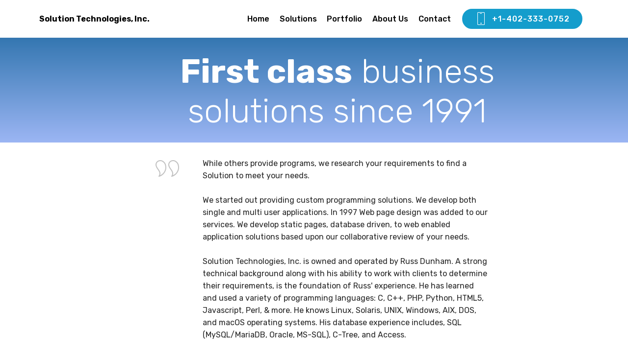

--- FILE ---
content_type: text/html; charset=UTF-8
request_url: https://www.solutiontechinc.com/about.php
body_size: 2801
content:
<!DOCTYPE html>
<html >
<head>
  <!-- Site made with Mobirise Website Builder v4.7.7, https://mobirise.com -->
  <meta charset="UTF-8">
  <meta http-equiv="X-UA-Compatible" content="IE=edge">
  <meta name="generator" content="Mobirise v4.7.7, mobirise.com">
  <meta name="viewport" content="width=device-width, initial-scale=1, minimum-scale=1">
  <link rel="shortcut icon" href="assets/images/stlogo-166x50.jpg" type="image/x-icon">
  <meta name="description" content="Portfolio of some of our work">
  <title>About</title>
  <link rel="stylesheet" href="assets/web/assets/mobirise-icons/mobirise-icons.css">
  <link rel="stylesheet" href="assets/tether/tether.min.css">
  <link rel="stylesheet" href="assets/bootstrap/css/bootstrap.min.css">
  <link rel="stylesheet" href="assets/bootstrap/css/bootstrap-grid.min.css">
  <link rel="stylesheet" href="assets/bootstrap/css/bootstrap-reboot.min.css">
  <link rel="stylesheet" href="assets/soundcloud-plugin/style.css">
  <link rel="stylesheet" href="assets/dropdown/css/style.css">
  <link rel="stylesheet" href="assets/theme/css/style.css">
  <link rel="stylesheet" href="assets/mobirise/css/mbr-additional.css" type="text/css">
  
  
  <script type="text/javascript">
var _gaq = _gaq || [];
  var pluginUrl = 
 '//www.google-analytics.com/plugins/ga/inpage_linkid.js';
  _gaq.push(['_require', 'inpage_linkid', pluginUrl]);
  _gaq.push(['_setAccount', 'UA-43933552-1']);
  _gaq.push(['_trackPageview']);

  (function() {
    var ga = document.createElement('script'); ga.type = 'text/javascript'; ga.async = true;
    ga.src = ('https:' == document.location.protocol ? 'https://ssl' : 'http://www') + '.google-analytics.com/ga.js';
    var s = document.getElementsByTagName('script')[0]; s.parentNode.insertBefore(ga, s);
  })();
</script>
</head>
<body>
  <section class="menu cid-qD8U6ZEFtu" once="menu" id="menu2-o">

    

    <nav class="navbar navbar-expand beta-menu navbar-dropdown align-items-center navbar-fixed-top navbar-toggleable-sm">
        <button class="navbar-toggler navbar-toggler-right" type="button" data-toggle="collapse" data-target="#navbarSupportedContent" aria-controls="navbarSupportedContent" aria-expanded="false" aria-label="Toggle navigation">
            <div class="hamburger">
                <span></span>
                <span></span>
                <span></span>
                <span></span>
            </div>
        </button>
        <div class="menu-logo">
            <div class="navbar-brand">
                
                <span class="navbar-caption-wrap"><a class="navbar-caption text-black display-4" href="https://www.solutiontechinc.com">Solution Technologies, Inc.</a></span>
            </div>
        </div>
        <div class="collapse navbar-collapse" id="navbarSupportedContent">
            <ul class="navbar-nav nav-dropdown" data-app-modern-menu="true"><li class="nav-item">
                    <a class="nav-link link text-black display-4" href="https://www.solutiontechinc.com">Home</a>
                </li><li class="nav-item"><a class="nav-link link text-black display-4" href="solutions.php">Solutions</a></li><li class="nav-item"><a class="nav-link link text-black display-4" href="portfolio.php">Portfolio</a></li><li class="nav-item">
                    <a class="nav-link link text-black display-4" href="https://www.solutiontechinc.com/about.php">About Us</a>
                </li><li class="nav-item"><a class="nav-link link text-black display-4" href="https://www.solutiontechinc.com/contact.php">Contact</a></li></ul>
            <div class="navbar-buttons mbr-section-btn"><a class="btn btn-sm btn-primary display-4" href="tel:+1-234-567-8901">
                    <span class="btn-icon mbri-mobile mbr-iconfont mbr-iconfont-btn">
                    </span>
                    +1-402-333-0752</a></div>
        </div>
    </nav>
</section>

<section class="engine"><a href="https://mobirise.me/q">responsive website templates</a></section><section class="tabs2 cid-qD90S0edhG" id="tabs2-16">

    

    
        <div class="container">
        <div class="row justify-content-center">
            <div class="media-container-column mbr-white col-md-10 offset-md-1">
            
            <h1 class="mbr-section-title align-center pb-3 mbr-fonts-style display-1"><strong>First class</strong> business solutions since 1991</h1>
        </div>
        </div>
    </div>

</section>

<section class="mbr-section article content16 cid-qD8U70wlGR" id="content12-q">

     

    <div class="container">
        <div class="media-container-row">
            <div class="mbr-text col-12 col-md-8 display-7">
                <div class="flex-block">
                    <span class="mbr-iconfont mbri-quote-right"></span>
                    <p class="mbr-fonts-style block-quote display-7">While others provide programs, we research your requirements to find a Solution to meet your needs.
<br><br>We started out providing custom programming solutions.  We develop both single and multi user applications. In 1997 Web page design was added to our services. We develop static pages, database driven, to web enabled application solutions based upon our collaborative review of your needs.<br>
<br>Solution Technologies, Inc. is owned and operated by Russ Dunham.  A strong technical background along with his ability to work with clients to determine their requirements, is the foundation of Russ' experience.  He has learned and used a variety of programming languages: C, C++, PHP, Python, HTML5, Javascript, Perl, &amp; more. He knows Linux, Solaris, UNIX, Windows, AIX, DOS, and macOS operating systems.  His database experience includes, SQL (MySQL/MariaDB, Oracle, MS-SQL), C-Tree, and Access. <br>
<br>Solution Technologies, Inc. is located in Omaha, Nebraska, and serves clients across the US and the globe.</p>
                </div>
            </div>
        </div>
    </div>
</section>

<section class="cid-qQWDAXpndP" id="footer1-1e">

    

    

    <div class="container">
        <div class="media-container-row">
            <div class="col-md-4 col-lg-4 logo-footer mb-3 mt-3 align-center">
                <img class="img-logo-footer" src="assets/images/stlogo-166x50.jpg" alt="Mobirise" title="">
                <p class="text-logo-footer mbr-fonts-style mb-0 display-5"></p>
            </div>
            <div class="col-md-4 col-lg-5 copyright mb-3 mt-3">
                <p class="mb-0 text-copyright mbr-fonts-style display-7">
                    © Copyright 1997-2026 Solution Technologies, Inc.<br>All Rights Reserved Worldwide</p>
            </div>
            <div class="social-list pl-0 mb-0 col-md-4 col-lg-3 align-center social-btns mb-3 mt-3">
            </div>
        </div>
    </div>
</section>


  <script src="assets/web/assets/jquery/jquery.min.js"></script>
  <script src="assets/popper/popper.min.js"></script>
  <script src="assets/tether/tether.min.js"></script>
  <script src="assets/bootstrap/js/bootstrap.min.js"></script>
  <script src="assets/dropdown/js/script.min.js"></script>
  <script src="assets/touchswipe/jquery.touch-swipe.min.js"></script>
  <script src="assets/mbr-tabs/mbr-tabs.js"></script>
  <script src="assets/smoothscroll/smooth-scroll.js"></script>
  <script src="assets/theme/js/script.js"></script>
  
  <script type="text/javascript">
  (function(i,s,o,g,r,a,m){i['GoogleAnalyticsObject']=r;i[r]=i[r]||function(){
  (i[r].q=i[r].q||[]).push(arguments)},i[r].l=1*new Date();a=s.createElement(o),
  m=s.getElementsByTagName(o)[0];a.async=1;a.src=g;m.parentNode.insertBefore(a,m)
  })(window,document,'script','//www.google-analytics.com/analytics.js','ga');

  ga('create', 'UA-43933552-1', 'solutiontechinc.com');
  ga('send', 'pageview');
</script>
 <div id="scrollToTop" class="scrollToTop mbr-arrow-up"><a style="text-align: center;"><i></i></a></div>
  </body>
</html>

--- FILE ---
content_type: text/css
request_url: https://www.solutiontechinc.com/assets/mobirise/css/mbr-additional.css
body_size: 12914
content:
@import url(https://fonts.googleapis.com/css?family=Rubik:300,300i,400,400i,500,500i,700,700i,900,900i);





body {
  font-style: normal;
  line-height: 1.5;
}
.mbr-section-title {
  font-style: normal;
  line-height: 1.2;
}
.mbr-section-subtitle {
  line-height: 1.3;
}
.mbr-text {
  font-style: normal;
  line-height: 1.6;
}
.display-1 {
  font-family: 'Rubik', sans-serif;
  font-size: 4.25rem;
}
.display-1 > .mbr-iconfont {
  font-size: 6.8rem;
}
.display-2 {
  font-family: 'Rubik', sans-serif;
  font-size: 2.5rem;
}
.display-2 > .mbr-iconfont {
  font-size: 4rem;
}
.display-4 {
  font-family: 'Rubik', sans-serif;
  font-size: 1rem;
}
.display-4 > .mbr-iconfont {
  font-size: 1.6rem;
}
.display-5 {
  font-family: 'Rubik', sans-serif;
  font-size: 1.5rem;
}
.display-5 > .mbr-iconfont {
  font-size: 2.4rem;
}
.display-7 {
  font-family: 'Rubik', sans-serif;
  font-size: 1rem;
}
.display-7 > .mbr-iconfont {
  font-size: 1.6rem;
}
/* ---- Fluid typography for mobile devices ---- */
/* 1.4 - font scale ratio ( bootstrap == 1.42857 ) */
/* 100vw - current viewport width */
/* (48 - 20)  48 == 48rem == 768px, 20 == 20rem == 320px(minimal supported viewport) */
/* 0.65 - min scale variable, may vary */
@media (max-width: 768px) {
  .display-1 {
    font-size: 3.4rem;
    font-size: calc( 2.1374999999999997rem + (4.25 - 2.1374999999999997) * ((100vw - 20rem) / (48 - 20)));
    line-height: calc( 1.4 * (2.1374999999999997rem + (4.25 - 2.1374999999999997) * ((100vw - 20rem) / (48 - 20))));
  }
  .display-2 {
    font-size: 2rem;
    font-size: calc( 1.525rem + (2.5 - 1.525) * ((100vw - 20rem) / (48 - 20)));
    line-height: calc( 1.4 * (1.525rem + (2.5 - 1.525) * ((100vw - 20rem) / (48 - 20))));
  }
  .display-4 {
    font-size: 0.8rem;
    font-size: calc( 1rem + (1 - 1) * ((100vw - 20rem) / (48 - 20)));
    line-height: calc( 1.4 * (1rem + (1 - 1) * ((100vw - 20rem) / (48 - 20))));
  }
  .display-5 {
    font-size: 1.2rem;
    font-size: calc( 1.175rem + (1.5 - 1.175) * ((100vw - 20rem) / (48 - 20)));
    line-height: calc( 1.4 * (1.175rem + (1.5 - 1.175) * ((100vw - 20rem) / (48 - 20))));
  }
}
/* Buttons */
.btn {
  font-weight: 500;
  border-width: 2px;
  font-style: normal;
  letter-spacing: 1px;
  margin: .4rem .8rem;
  white-space: normal;
  -webkit-transition: all 0.3s ease-in-out;
  -moz-transition: all 0.3s ease-in-out;
  transition: all 0.3s ease-in-out;
  padding: 1rem 3rem;
  border-radius: 3px;
  display: inline-flex;
  align-items: center;
  justify-content: center;
  word-break: break-word;
}
.btn-sm {
  font-weight: 500;
  letter-spacing: 1px;
  -webkit-transition: all 0.3s ease-in-out;
  -moz-transition: all 0.3s ease-in-out;
  transition: all 0.3s ease-in-out;
  padding: 0.6rem 1.5rem;
  border-radius: 3px;
}
.btn-md {
  font-weight: 500;
  letter-spacing: 1px;
  margin: .4rem .8rem !important;
  -webkit-transition: all 0.3s ease-in-out;
  -moz-transition: all 0.3s ease-in-out;
  transition: all 0.3s ease-in-out;
  padding: 1rem 3rem;
  border-radius: 3px;
}
.btn-lg {
  font-weight: 500;
  letter-spacing: 1px;
  margin: .4rem .8rem !important;
  -webkit-transition: all 0.3s ease-in-out;
  -moz-transition: all 0.3s ease-in-out;
  transition: all 0.3s ease-in-out;
  padding: 1.2rem 3.2rem;
  border-radius: 3px;
}
.bg-primary {
  background-color: #149dcc !important;
}
.bg-success {
  background-color: #f7ed4a !important;
}
.bg-info {
  background-color: #82786e !important;
}
.bg-warning {
  background-color: #879a9f !important;
}
.bg-danger {
  background-color: #b1a374 !important;
}
.btn-primary,
.btn-primary:active {
  background-color: #149dcc !important;
  border-color: #149dcc !important;
  color: #ffffff !important;
}
.btn-primary:hover,
.btn-primary:focus,
.btn-primary.focus,
.btn-primary.active {
  color: #ffffff !important;
  background-color: #0d6786 !important;
  border-color: #0d6786 !important;
}
.btn-primary.disabled,
.btn-primary:disabled {
  color: #ffffff !important;
  background-color: #0d6786 !important;
  border-color: #0d6786 !important;
}
.btn-secondary,
.btn-secondary:active {
  background-color: #ff3366 !important;
  border-color: #ff3366 !important;
  color: #ffffff !important;
}
.btn-secondary:hover,
.btn-secondary:focus,
.btn-secondary.focus,
.btn-secondary.active {
  color: #ffffff !important;
  background-color: #e50039 !important;
  border-color: #e50039 !important;
}
.btn-secondary.disabled,
.btn-secondary:disabled {
  color: #ffffff !important;
  background-color: #e50039 !important;
  border-color: #e50039 !important;
}
.btn-info,
.btn-info:active {
  background-color: #82786e !important;
  border-color: #82786e !important;
  color: #ffffff !important;
}
.btn-info:hover,
.btn-info:focus,
.btn-info.focus,
.btn-info.active {
  color: #ffffff !important;
  background-color: #59524b !important;
  border-color: #59524b !important;
}
.btn-info.disabled,
.btn-info:disabled {
  color: #ffffff !important;
  background-color: #59524b !important;
  border-color: #59524b !important;
}
.btn-success,
.btn-success:active {
  background-color: #f7ed4a !important;
  border-color: #f7ed4a !important;
  color: #3f3c03 !important;
}
.btn-success:hover,
.btn-success:focus,
.btn-success.focus,
.btn-success.active {
  color: #3f3c03 !important;
  background-color: #eadd0a !important;
  border-color: #eadd0a !important;
}
.btn-success.disabled,
.btn-success:disabled {
  color: #3f3c03 !important;
  background-color: #eadd0a !important;
  border-color: #eadd0a !important;
}
.btn-warning,
.btn-warning:active {
  background-color: #879a9f !important;
  border-color: #879a9f !important;
  color: #ffffff !important;
}
.btn-warning:hover,
.btn-warning:focus,
.btn-warning.focus,
.btn-warning.active {
  color: #ffffff !important;
  background-color: #617479 !important;
  border-color: #617479 !important;
}
.btn-warning.disabled,
.btn-warning:disabled {
  color: #ffffff !important;
  background-color: #617479 !important;
  border-color: #617479 !important;
}
.btn-danger,
.btn-danger:active {
  background-color: #b1a374 !important;
  border-color: #b1a374 !important;
  color: #ffffff !important;
}
.btn-danger:hover,
.btn-danger:focus,
.btn-danger.focus,
.btn-danger.active {
  color: #ffffff !important;
  background-color: #8b7d4e !important;
  border-color: #8b7d4e !important;
}
.btn-danger.disabled,
.btn-danger:disabled {
  color: #ffffff !important;
  background-color: #8b7d4e !important;
  border-color: #8b7d4e !important;
}
.btn-white {
  color: #333333 !important;
}
.btn-white,
.btn-white:active {
  background-color: #ffffff !important;
  border-color: #ffffff !important;
  color: #808080 !important;
}
.btn-white:hover,
.btn-white:focus,
.btn-white.focus,
.btn-white.active {
  color: #808080 !important;
  background-color: #d9d9d9 !important;
  border-color: #d9d9d9 !important;
}
.btn-white.disabled,
.btn-white:disabled {
  color: #808080 !important;
  background-color: #d9d9d9 !important;
  border-color: #d9d9d9 !important;
}
.btn-black,
.btn-black:active {
  background-color: #333333 !important;
  border-color: #333333 !important;
  color: #ffffff !important;
}
.btn-black:hover,
.btn-black:focus,
.btn-black.focus,
.btn-black.active {
  color: #ffffff !important;
  background-color: #0d0d0d !important;
  border-color: #0d0d0d !important;
}
.btn-black.disabled,
.btn-black:disabled {
  color: #ffffff !important;
  background-color: #0d0d0d !important;
  border-color: #0d0d0d !important;
}
.btn-primary-outline,
.btn-primary-outline:active {
  background: none;
  border-color: #0b566f;
  color: #0b566f;
}
.btn-primary-outline:hover,
.btn-primary-outline:focus,
.btn-primary-outline.focus,
.btn-primary-outline.active {
  color: #ffffff;
  background-color: #149dcc;
  border-color: #149dcc;
}
.btn-primary-outline.disabled,
.btn-primary-outline:disabled {
  color: #ffffff !important;
  background-color: #149dcc !important;
  border-color: #149dcc !important;
}
.btn-secondary-outline,
.btn-secondary-outline:active {
  background: none;
  border-color: #cc0033;
  color: #cc0033;
}
.btn-secondary-outline:hover,
.btn-secondary-outline:focus,
.btn-secondary-outline.focus,
.btn-secondary-outline.active {
  color: #ffffff;
  background-color: #ff3366;
  border-color: #ff3366;
}
.btn-secondary-outline.disabled,
.btn-secondary-outline:disabled {
  color: #ffffff !important;
  background-color: #ff3366 !important;
  border-color: #ff3366 !important;
}
.btn-info-outline,
.btn-info-outline:active {
  background: none;
  border-color: #4b453f;
  color: #4b453f;
}
.btn-info-outline:hover,
.btn-info-outline:focus,
.btn-info-outline.focus,
.btn-info-outline.active {
  color: #ffffff;
  background-color: #82786e;
  border-color: #82786e;
}
.btn-info-outline.disabled,
.btn-info-outline:disabled {
  color: #ffffff !important;
  background-color: #82786e !important;
  border-color: #82786e !important;
}
.btn-success-outline,
.btn-success-outline:active {
  background: none;
  border-color: #d2c609;
  color: #d2c609;
}
.btn-success-outline:hover,
.btn-success-outline:focus,
.btn-success-outline.focus,
.btn-success-outline.active {
  color: #3f3c03;
  background-color: #f7ed4a;
  border-color: #f7ed4a;
}
.btn-success-outline.disabled,
.btn-success-outline:disabled {
  color: #3f3c03 !important;
  background-color: #f7ed4a !important;
  border-color: #f7ed4a !important;
}
.btn-warning-outline,
.btn-warning-outline:active {
  background: none;
  border-color: #55666b;
  color: #55666b;
}
.btn-warning-outline:hover,
.btn-warning-outline:focus,
.btn-warning-outline.focus,
.btn-warning-outline.active {
  color: #ffffff;
  background-color: #879a9f;
  border-color: #879a9f;
}
.btn-warning-outline.disabled,
.btn-warning-outline:disabled {
  color: #ffffff !important;
  background-color: #879a9f !important;
  border-color: #879a9f !important;
}
.btn-danger-outline,
.btn-danger-outline:active {
  background: none;
  border-color: #7a6e45;
  color: #7a6e45;
}
.btn-danger-outline:hover,
.btn-danger-outline:focus,
.btn-danger-outline.focus,
.btn-danger-outline.active {
  color: #ffffff;
  background-color: #b1a374;
  border-color: #b1a374;
}
.btn-danger-outline.disabled,
.btn-danger-outline:disabled {
  color: #ffffff !important;
  background-color: #b1a374 !important;
  border-color: #b1a374 !important;
}
.btn-black-outline,
.btn-black-outline:active {
  background: none;
  border-color: #000000;
  color: #000000;
}
.btn-black-outline:hover,
.btn-black-outline:focus,
.btn-black-outline.focus,
.btn-black-outline.active {
  color: #ffffff;
  background-color: #333333;
  border-color: #333333;
}
.btn-black-outline.disabled,
.btn-black-outline:disabled {
  color: #ffffff !important;
  background-color: #333333 !important;
  border-color: #333333 !important;
}
.btn-white-outline,
.btn-white-outline:active,
.btn-white-outline.active {
  background: none;
  border-color: #ffffff;
  color: #ffffff;
}
.btn-white-outline:hover,
.btn-white-outline:focus,
.btn-white-outline.focus {
  color: #333333;
  background-color: #ffffff;
  border-color: #ffffff;
}
.text-primary {
  color: #149dcc !important;
}
.text-secondary {
  color: #ff3366 !important;
}
.text-success {
  color: #f7ed4a !important;
}
.text-info {
  color: #82786e !important;
}
.text-warning {
  color: #879a9f !important;
}
.text-danger {
  color: #b1a374 !important;
}
.text-white {
  color: #ffffff !important;
}
.text-black {
  color: #000000 !important;
}
a.text-primary:hover,
a.text-primary:focus {
  color: #0b566f !important;
}
a.text-secondary:hover,
a.text-secondary:focus {
  color: #cc0033 !important;
}
a.text-success:hover,
a.text-success:focus {
  color: #d2c609 !important;
}
a.text-info:hover,
a.text-info:focus {
  color: #4b453f !important;
}
a.text-warning:hover,
a.text-warning:focus {
  color: #55666b !important;
}
a.text-danger:hover,
a.text-danger:focus {
  color: #7a6e45 !important;
}
a.text-white:hover,
a.text-white:focus {
  color: #b3b3b3 !important;
}
a.text-black:hover,
a.text-black:focus {
  color: #4d4d4d !important;
}
.alert-success {
  background-color: #70c770;
}
.alert-info {
  background-color: #82786e;
}
.alert-warning {
  background-color: #879a9f;
}
.alert-danger {
  background-color: #b1a374;
}
.mbr-section-btn a.btn:not(.btn-form) {
  border-radius: 100px;
}
.mbr-section-btn a.btn:not(.btn-form):hover,
.mbr-section-btn a.btn:not(.btn-form):focus {
  box-shadow: none !important;
}
.mbr-section-btn a.btn:not(.btn-form):hover,
.mbr-section-btn a.btn:not(.btn-form):focus {
  box-shadow: 0 10px 40px 0 rgba(0, 0, 0, 0.2) !important;
  -webkit-box-shadow: 0 10px 40px 0 rgba(0, 0, 0, 0.2) !important;
}
.mbr-gallery-filter li a {
  border-radius: 100px !important;
}
.mbr-gallery-filter li.active .btn {
  background-color: #149dcc;
  border-color: #149dcc;
  color: #ffffff;
}
.mbr-gallery-filter li.active .btn:focus {
  box-shadow: none;
}
.nav-tabs .nav-link {
  border-radius: 100px !important;
}
.btn-form {
  border-radius: 0;
}
.btn-form:hover {
  cursor: pointer;
}
a,
a:hover {
  color: #149dcc;
}
.mbr-plan-header.bg-primary .mbr-plan-subtitle,
.mbr-plan-header.bg-primary .mbr-plan-price-desc {
  color: #b4e6f8;
}
.mbr-plan-header.bg-success .mbr-plan-subtitle,
.mbr-plan-header.bg-success .mbr-plan-price-desc {
  color: #ffffff;
}
.mbr-plan-header.bg-info .mbr-plan-subtitle,
.mbr-plan-header.bg-info .mbr-plan-price-desc {
  color: #beb8b2;
}
.mbr-plan-header.bg-warning .mbr-plan-subtitle,
.mbr-plan-header.bg-warning .mbr-plan-price-desc {
  color: #ced6d8;
}
.mbr-plan-header.bg-danger .mbr-plan-subtitle,
.mbr-plan-header.bg-danger .mbr-plan-price-desc {
  color: #dfd9c6;
}
/* Scroll to top button*/
#scrollToTop a {
  border-radius: 100px;
}
#scrollToTop a i:before {
  content: '';
  position: absolute;
  height: 40%;
  top: 25%;
  background: #fff;
  width: 2px;
  left: calc(50% - 1px);
}
#scrollToTop a i:after {
  content: '';
  position: absolute;
  display: block;
  border-top: 2px solid #fff;
  border-right: 2px solid #fff;
  width: 40%;
  height: 40%;
  left: 30%;
  bottom: 30%;
  transform: rotate(135deg);
}
/* Others*/
.note-check a[data-value=Rubik] {
  font-style: normal;
}
.mbr-arrow a {
  color: #ffffff;
}
@media (max-width: 767px) {
  .mbr-arrow {
    display: none;
  }
}
.form-control-label {
  position: relative;
  cursor: pointer;
  margin-bottom: .357em;
  padding: 0;
}
.alert {
  color: #ffffff;
  border-radius: 0;
  border: 0;
  font-size: .875rem;
  line-height: 1.5;
  margin-bottom: 1.875rem;
  padding: 1.25rem;
  position: relative;
}
.alert.alert-form::after {
  background-color: inherit;
  bottom: -7px;
  content: "";
  display: block;
  height: 14px;
  left: 50%;
  margin-left: -7px;
  position: absolute;
  transform: rotate(45deg);
  width: 14px;
}
.form-control {
  background-color: #f5f5f5;
  box-shadow: none;
  color: #565656;
  font-family: 'Rubik', sans-serif;
  font-size: 1rem;
  line-height: 1.43;
  min-height: 3.5em;
  padding: 1.07em .5em;
}
.form-control > .mbr-iconfont {
  font-size: 1.6rem;
}
.form-control,
.form-control:focus {
  border: 1px solid #e8e8e8;
}
.form-active .form-control:invalid {
  border-color: red;
}
.mbr-overlay {
  background-color: #000;
  bottom: 0;
  left: 0;
  opacity: .5;
  position: absolute;
  right: 0;
  top: 0;
  z-index: 0;
}
blockquote {
  font-style: italic;
  padding: 10px 0 10px 20px;
  font-size: 1.09rem;
  position: relative;
  border-color: #149dcc;
  border-width: 3px;
}
ul,
ol,
pre,
blockquote {
  margin-bottom: 2.3125rem;
}
pre {
  background: #f4f4f4;
  padding: 10px 24px;
  white-space: pre-wrap;
}
.inactive {
  -webkit-user-select: none;
  -moz-user-select: none;
  -ms-user-select: none;
  user-select: none;
  pointer-events: none;
  -webkit-user-drag: none;
  user-drag: none;
}
.mbr-section__comments .row {
  justify-content: center;
}
/* Forms */
.mbr-form .btn {
  margin: .4rem 0;
}
.mbr-form .input-group-btn a.btn {
  border-radius: 100px !important;
}
.mbr-form .input-group-btn a.btn:hover {
  box-shadow: 0 10px 40px 0 rgba(0, 0, 0, 0.2);
}
.mbr-form .input-group-btn button[type="submit"] {
  border-radius: 100px !important;
  padding: 1rem 3rem;
}
.mbr-form .input-group-btn button[type="submit"]:hover {
  box-shadow: 0 10px 40px 0 rgba(0, 0, 0, 0.2);
}
.form2 .form-control {
  border-top-left-radius: 100px;
  border-bottom-left-radius: 100px;
}
.form2 .input-group-btn a.btn {
  border-top-left-radius: 0 !important;
  border-bottom-left-radius: 0 !important;
}
.form2 .input-group-btn button[type="submit"] {
  border-top-left-radius: 0 !important;
  border-bottom-left-radius: 0 !important;
}
.form3 input[type="email"] {
  border-radius: 100px !important;
}
@media (max-width: 349px) {
  .form2 input[type="email"] {
    border-radius: 100px !important;
  }
  .form2 .input-group-btn a.btn {
    border-radius: 100px !important;
  }
  .form2 .input-group-btn button[type="submit"] {
    border-radius: 100px !important;
  }
}
@media (max-width: 767px) {
  .btn {
    font-size: .75rem !important;
  }
  .btn .mbr-iconfont {
    font-size: 1rem !important;
  }
}
/* Social block */
.btn-social {
  font-size: 20px;
  border-radius: 50%;
  padding: 0;
  width: 44px;
  height: 44px;
  line-height: 44px;
  text-align: center;
  position: relative;
  border: 2px solid #c0a375;
  border-color: #149dcc;
  color: #232323;
  cursor: pointer;
}
.btn-social i {
  top: 0;
  line-height: 44px;
  width: 44px;
}
.btn-social:hover {
  color: #fff;
  background: #149dcc;
}
.btn-social + .btn {
  margin-left: .1rem;
}
/* Footer */
.mbr-footer-content li::before,
.mbr-footer .mbr-contacts li::before {
  background: #149dcc;
}
.mbr-footer-content li a:hover,
.mbr-footer .mbr-contacts li a:hover {
  color: #149dcc;
}
.footer3 input[type="email"],
.footer4 input[type="email"] {
  border-radius: 100px !important;
}
.footer3 .input-group-btn a.btn,
.footer4 .input-group-btn a.btn {
  border-radius: 100px !important;
}
.footer3 .input-group-btn button[type="submit"],
.footer4 .input-group-btn button[type="submit"] {
  border-radius: 100px !important;
}
/* Headers*/
.header13 .form-inline input[type="email"],
.header14 .form-inline input[type="email"] {
  border-radius: 100px;
}
.header13 .form-inline input[type="text"],
.header14 .form-inline input[type="text"] {
  border-radius: 100px;
}
.header13 .form-inline input[type="tel"],
.header14 .form-inline input[type="tel"] {
  border-radius: 100px;
}
.header13 .form-inline a.btn,
.header14 .form-inline a.btn {
  border-radius: 100px;
}
.header13 .form-inline button,
.header14 .form-inline button {
  border-radius: 100px !important;
}
.offset-1 {
  margin-left: 8.33333%;
}
.offset-2 {
  margin-left: 16.66667%;
}
.offset-3 {
  margin-left: 25%;
}
.offset-4 {
  margin-left: 33.33333%;
}
.offset-5 {
  margin-left: 41.66667%;
}
.offset-6 {
  margin-left: 50%;
}
.offset-7 {
  margin-left: 58.33333%;
}
.offset-8 {
  margin-left: 66.66667%;
}
.offset-9 {
  margin-left: 75%;
}
.offset-10 {
  margin-left: 83.33333%;
}
.offset-11 {
  margin-left: 91.66667%;
}
@media (min-width: 576px) {
  .offset-sm-0 {
    margin-left: 0%;
  }
  .offset-sm-1 {
    margin-left: 8.33333%;
  }
  .offset-sm-2 {
    margin-left: 16.66667%;
  }
  .offset-sm-3 {
    margin-left: 25%;
  }
  .offset-sm-4 {
    margin-left: 33.33333%;
  }
  .offset-sm-5 {
    margin-left: 41.66667%;
  }
  .offset-sm-6 {
    margin-left: 50%;
  }
  .offset-sm-7 {
    margin-left: 58.33333%;
  }
  .offset-sm-8 {
    margin-left: 66.66667%;
  }
  .offset-sm-9 {
    margin-left: 75%;
  }
  .offset-sm-10 {
    margin-left: 83.33333%;
  }
  .offset-sm-11 {
    margin-left: 91.66667%;
  }
}
@media (min-width: 768px) {
  .offset-md-0 {
    margin-left: 0%;
  }
  .offset-md-1 {
    margin-left: 8.33333%;
  }
  .offset-md-2 {
    margin-left: 16.66667%;
  }
  .offset-md-3 {
    margin-left: 25%;
  }
  .offset-md-4 {
    margin-left: 33.33333%;
  }
  .offset-md-5 {
    margin-left: 41.66667%;
  }
  .offset-md-6 {
    margin-left: 50%;
  }
  .offset-md-7 {
    margin-left: 58.33333%;
  }
  .offset-md-8 {
    margin-left: 66.66667%;
  }
  .offset-md-9 {
    margin-left: 75%;
  }
  .offset-md-10 {
    margin-left: 83.33333%;
  }
  .offset-md-11 {
    margin-left: 91.66667%;
  }
}
@media (min-width: 992px) {
  .offset-lg-0 {
    margin-left: 0%;
  }
  .offset-lg-1 {
    margin-left: 8.33333%;
  }
  .offset-lg-2 {
    margin-left: 16.66667%;
  }
  .offset-lg-3 {
    margin-left: 25%;
  }
  .offset-lg-4 {
    margin-left: 33.33333%;
  }
  .offset-lg-5 {
    margin-left: 41.66667%;
  }
  .offset-lg-6 {
    margin-left: 50%;
  }
  .offset-lg-7 {
    margin-left: 58.33333%;
  }
  .offset-lg-8 {
    margin-left: 66.66667%;
  }
  .offset-lg-9 {
    margin-left: 75%;
  }
  .offset-lg-10 {
    margin-left: 83.33333%;
  }
  .offset-lg-11 {
    margin-left: 91.66667%;
  }
}
@media (min-width: 1200px) {
  .offset-xl-0 {
    margin-left: 0%;
  }
  .offset-xl-1 {
    margin-left: 8.33333%;
  }
  .offset-xl-2 {
    margin-left: 16.66667%;
  }
  .offset-xl-3 {
    margin-left: 25%;
  }
  .offset-xl-4 {
    margin-left: 33.33333%;
  }
  .offset-xl-5 {
    margin-left: 41.66667%;
  }
  .offset-xl-6 {
    margin-left: 50%;
  }
  .offset-xl-7 {
    margin-left: 58.33333%;
  }
  .offset-xl-8 {
    margin-left: 66.66667%;
  }
  .offset-xl-9 {
    margin-left: 75%;
  }
  .offset-xl-10 {
    margin-left: 83.33333%;
  }
  .offset-xl-11 {
    margin-left: 91.66667%;
  }
}
.navbar-toggler {
  -webkit-align-self: flex-start;
  -ms-flex-item-align: start;
  align-self: flex-start;
  padding: 0.25rem 0.75rem;
  font-size: 1.25rem;
  line-height: 1;
  background: transparent;
  border: 1px solid transparent;
  -webkit-border-radius: 0.25rem;
  border-radius: 0.25rem;
}
.navbar-toggler:focus,
.navbar-toggler:hover {
  text-decoration: none;
}
.navbar-toggler-icon {
  display: inline-block;
  width: 1.5em;
  height: 1.5em;
  vertical-align: middle;
  content: "";
  background: no-repeat center center;
  -webkit-background-size: 100% 100%;
  -o-background-size: 100% 100%;
  background-size: 100% 100%;
}
.navbar-toggler-left {
  position: absolute;
  left: 1rem;
}
.navbar-toggler-right {
  position: absolute;
  right: 1rem;
}
@media (max-width: 575px) {
  .navbar-toggleable .navbar-nav .dropdown-menu {
    position: static;
    float: none;
  }
  .navbar-toggleable > .container {
    padding-right: 0;
    padding-left: 0;
  }
}
@media (min-width: 576px) {
  .navbar-toggleable {
    -webkit-box-orient: horizontal;
    -webkit-box-direction: normal;
    -webkit-flex-direction: row;
    -ms-flex-direction: row;
    flex-direction: row;
    -webkit-flex-wrap: nowrap;
    -ms-flex-wrap: nowrap;
    flex-wrap: nowrap;
    -webkit-box-align: center;
    -webkit-align-items: center;
    -ms-flex-align: center;
    align-items: center;
  }
  .navbar-toggleable .navbar-nav {
    -webkit-box-orient: horizontal;
    -webkit-box-direction: normal;
    -webkit-flex-direction: row;
    -ms-flex-direction: row;
    flex-direction: row;
  }
  .navbar-toggleable .navbar-nav .nav-link {
    padding-right: .5rem;
    padding-left: .5rem;
  }
  .navbar-toggleable > .container {
    display: -webkit-box;
    display: -webkit-flex;
    display: -ms-flexbox;
    display: flex;
    -webkit-flex-wrap: nowrap;
    -ms-flex-wrap: nowrap;
    flex-wrap: nowrap;
    -webkit-box-align: center;
    -webkit-align-items: center;
    -ms-flex-align: center;
    align-items: center;
  }
  .navbar-toggleable .navbar-collapse {
    display: -webkit-box !important;
    display: -webkit-flex !important;
    display: -ms-flexbox !important;
    display: flex !important;
    width: 100%;
  }
  .navbar-toggleable .navbar-toggler {
    display: none;
  }
}
@media (max-width: 767px) {
  .navbar-toggleable-sm .navbar-nav .dropdown-menu {
    position: static;
    float: none;
  }
  .navbar-toggleable-sm > .container {
    padding-right: 0;
    padding-left: 0;
  }
}
@media (min-width: 768px) {
  .navbar-toggleable-sm {
    -webkit-box-orient: horizontal;
    -webkit-box-direction: normal;
    -webkit-flex-direction: row;
    -ms-flex-direction: row;
    flex-direction: row;
    -webkit-flex-wrap: nowrap;
    -ms-flex-wrap: nowrap;
    flex-wrap: nowrap;
    -webkit-box-align: center;
    -webkit-align-items: center;
    -ms-flex-align: center;
    align-items: center;
  }
  .navbar-toggleable-sm .navbar-nav {
    -webkit-box-orient: horizontal;
    -webkit-box-direction: normal;
    -webkit-flex-direction: row;
    -ms-flex-direction: row;
    flex-direction: row;
  }
  .navbar-toggleable-sm .navbar-nav .nav-link {
    padding-right: .5rem;
    padding-left: .5rem;
  }
  .navbar-toggleable-sm > .container {
    display: -webkit-box;
    display: -webkit-flex;
    display: -ms-flexbox;
    display: flex;
    -webkit-flex-wrap: nowrap;
    -ms-flex-wrap: nowrap;
    flex-wrap: nowrap;
    -webkit-box-align: center;
    -webkit-align-items: center;
    -ms-flex-align: center;
    align-items: center;
  }
  .navbar-toggleable-sm .navbar-collapse {
    display: -webkit-box !important;
    display: -webkit-flex !important;
    display: -ms-flexbox !important;
    display: flex !important;
    width: 100%;
  }
  .navbar-toggleable-sm .navbar-toggler {
    display: none;
  }
}
@media (max-width: 991px) {
  .navbar-toggleable-md .navbar-nav .dropdown-menu {
    position: static;
    float: none;
  }
  .navbar-toggleable-md > .container {
    padding-right: 0;
    padding-left: 0;
  }
}
@media (min-width: 992px) {
  .navbar-toggleable-md {
    -webkit-box-orient: horizontal;
    -webkit-box-direction: normal;
    -webkit-flex-direction: row;
    -ms-flex-direction: row;
    flex-direction: row;
    -webkit-flex-wrap: nowrap;
    -ms-flex-wrap: nowrap;
    flex-wrap: nowrap;
    -webkit-box-align: center;
    -webkit-align-items: center;
    -ms-flex-align: center;
    align-items: center;
  }
  .navbar-toggleable-md .navbar-nav {
    -webkit-box-orient: horizontal;
    -webkit-box-direction: normal;
    -webkit-flex-direction: row;
    -ms-flex-direction: row;
    flex-direction: row;
  }
  .navbar-toggleable-md .navbar-nav .nav-link {
    padding-right: .5rem;
    padding-left: .5rem;
  }
  .navbar-toggleable-md > .container {
    display: -webkit-box;
    display: -webkit-flex;
    display: -ms-flexbox;
    display: flex;
    -webkit-flex-wrap: nowrap;
    -ms-flex-wrap: nowrap;
    flex-wrap: nowrap;
    -webkit-box-align: center;
    -webkit-align-items: center;
    -ms-flex-align: center;
    align-items: center;
  }
  .navbar-toggleable-md .navbar-collapse {
    display: -webkit-box !important;
    display: -webkit-flex !important;
    display: -ms-flexbox !important;
    display: flex !important;
    width: 100%;
  }
  .navbar-toggleable-md .navbar-toggler {
    display: none;
  }
}
@media (max-width: 1199px) {
  .navbar-toggleable-lg .navbar-nav .dropdown-menu {
    position: static;
    float: none;
  }
  .navbar-toggleable-lg > .container {
    padding-right: 0;
    padding-left: 0;
  }
}
@media (min-width: 1200px) {
  .navbar-toggleable-lg {
    -webkit-box-orient: horizontal;
    -webkit-box-direction: normal;
    -webkit-flex-direction: row;
    -ms-flex-direction: row;
    flex-direction: row;
    -webkit-flex-wrap: nowrap;
    -ms-flex-wrap: nowrap;
    flex-wrap: nowrap;
    -webkit-box-align: center;
    -webkit-align-items: center;
    -ms-flex-align: center;
    align-items: center;
  }
  .navbar-toggleable-lg .navbar-nav {
    -webkit-box-orient: horizontal;
    -webkit-box-direction: normal;
    -webkit-flex-direction: row;
    -ms-flex-direction: row;
    flex-direction: row;
  }
  .navbar-toggleable-lg .navbar-nav .nav-link {
    padding-right: .5rem;
    padding-left: .5rem;
  }
  .navbar-toggleable-lg > .container {
    display: -webkit-box;
    display: -webkit-flex;
    display: -ms-flexbox;
    display: flex;
    -webkit-flex-wrap: nowrap;
    -ms-flex-wrap: nowrap;
    flex-wrap: nowrap;
    -webkit-box-align: center;
    -webkit-align-items: center;
    -ms-flex-align: center;
    align-items: center;
  }
  .navbar-toggleable-lg .navbar-collapse {
    display: -webkit-box !important;
    display: -webkit-flex !important;
    display: -ms-flexbox !important;
    display: flex !important;
    width: 100%;
  }
  .navbar-toggleable-lg .navbar-toggler {
    display: none;
  }
}
.navbar-toggleable-xl {
  -webkit-box-orient: horizontal;
  -webkit-box-direction: normal;
  -webkit-flex-direction: row;
  -ms-flex-direction: row;
  flex-direction: row;
  -webkit-flex-wrap: nowrap;
  -ms-flex-wrap: nowrap;
  flex-wrap: nowrap;
  -webkit-box-align: center;
  -webkit-align-items: center;
  -ms-flex-align: center;
  align-items: center;
}
.navbar-toggleable-xl .navbar-nav .dropdown-menu {
  position: static;
  float: none;
}
.navbar-toggleable-xl > .container {
  padding-right: 0;
  padding-left: 0;
}
.navbar-toggleable-xl .navbar-nav {
  -webkit-box-orient: horizontal;
  -webkit-box-direction: normal;
  -webkit-flex-direction: row;
  -ms-flex-direction: row;
  flex-direction: row;
}
.navbar-toggleable-xl .navbar-nav .nav-link {
  padding-right: .5rem;
  padding-left: .5rem;
}
.navbar-toggleable-xl > .container {
  display: -webkit-box;
  display: -webkit-flex;
  display: -ms-flexbox;
  display: flex;
  -webkit-flex-wrap: nowrap;
  -ms-flex-wrap: nowrap;
  flex-wrap: nowrap;
  -webkit-box-align: center;
  -webkit-align-items: center;
  -ms-flex-align: center;
  align-items: center;
}
.navbar-toggleable-xl .navbar-collapse {
  display: -webkit-box !important;
  display: -webkit-flex !important;
  display: -ms-flexbox !important;
  display: flex !important;
  width: 100%;
}
.navbar-toggleable-xl .navbar-toggler {
  display: none;
}
.card-img {
  width: auto;
}
.menu .navbar.collapsed:not(.beta-menu) {
  flex-direction: column;
}
.carousel-item.active,
.carousel-item-next,
.carousel-item-prev {
  display: -webkit-box;
  display: -webkit-flex;
  display: -ms-flexbox;
  display: flex;
}
.note-air-layout .dropup .dropdown-menu,
.note-air-layout .navbar-fixed-bottom .dropdown .dropdown-menu {
  bottom: initial !important;
}
html,
body {
  height: auto;
  min-height: 100vh;
}
.dropup .dropdown-toggle::after {
  display: none;
}
.cid-qCLzL54rRx .navbar {
  background: #ffffff;
  transition: none;
  min-height: 77px;
  padding: .5rem 0;
}
.cid-qCLzL54rRx .navbar-dropdown.bg-color.transparent.opened {
  background: #ffffff;
}
.cid-qCLzL54rRx a {
  font-style: normal;
}
.cid-qCLzL54rRx .nav-item span {
  padding-right: 0.4em;
  line-height: 0.5em;
  vertical-align: text-bottom;
  position: relative;
  text-decoration: none;
}
.cid-qCLzL54rRx .nav-item a {
  display: flex;
  align-items: center;
  justify-content: center;
  padding: 0.7rem 0 !important;
  margin: 0rem .65rem !important;
}
.cid-qCLzL54rRx .nav-item:focus,
.cid-qCLzL54rRx .nav-link:focus {
  outline: none;
}
.cid-qCLzL54rRx .btn {
  padding: 0.4rem 1.5rem;
  display: inline-flex;
  align-items: center;
}
.cid-qCLzL54rRx .btn .mbr-iconfont {
  font-size: 1.6rem;
}
.cid-qCLzL54rRx .menu-logo {
  margin-right: auto;
}
.cid-qCLzL54rRx .menu-logo .navbar-brand {
  display: flex;
  margin-left: 5rem;
  padding: 0;
  transition: padding .2s;
  min-height: 3.8rem;
  align-items: center;
}
.cid-qCLzL54rRx .menu-logo .navbar-brand .navbar-caption-wrap {
  display: flex;
  -webkit-align-items: center;
  align-items: center;
  word-break: break-word;
  min-width: 7rem;
  margin: .3rem 0;
}
.cid-qCLzL54rRx .menu-logo .navbar-brand .navbar-caption-wrap .navbar-caption {
  line-height: 1.2rem !important;
  padding-right: 2rem;
}
.cid-qCLzL54rRx .menu-logo .navbar-brand .navbar-logo {
  font-size: 4rem;
  transition: font-size 0.25s;
}
.cid-qCLzL54rRx .menu-logo .navbar-brand .navbar-logo img {
  display: flex;
}
.cid-qCLzL54rRx .menu-logo .navbar-brand .navbar-logo .mbr-iconfont {
  transition: font-size 0.25s;
}
.cid-qCLzL54rRx .navbar-toggleable-sm .navbar-collapse {
  justify-content: flex-end;
  -webkit-justify-content: flex-end;
  padding-right: 5rem;
  width: auto;
}
.cid-qCLzL54rRx .navbar-toggleable-sm .navbar-collapse .navbar-nav {
  flex-wrap: wrap;
  -webkit-flex-wrap: wrap;
  padding-left: 0;
}
.cid-qCLzL54rRx .navbar-toggleable-sm .navbar-collapse .navbar-nav .nav-item {
  -webkit-align-self: center;
  align-self: center;
}
.cid-qCLzL54rRx .navbar-toggleable-sm .navbar-collapse .navbar-buttons {
  padding-left: 0;
  padding-bottom: 0;
}
.cid-qCLzL54rRx .dropdown .dropdown-menu {
  background: #ffffff;
  display: none;
  position: absolute;
  min-width: 5rem;
  padding-top: 1.4rem;
  padding-bottom: 1.4rem;
  text-align: left;
}
.cid-qCLzL54rRx .dropdown .dropdown-menu .dropdown-item {
  width: auto;
  padding: 0.235em 1.5385em 0.235em 1.5385em !important;
}
.cid-qCLzL54rRx .dropdown .dropdown-menu .dropdown-item::after {
  right: 0.5rem;
}
.cid-qCLzL54rRx .dropdown .dropdown-menu .dropdown-submenu {
  margin: 0;
}
.cid-qCLzL54rRx .dropdown.open > .dropdown-menu {
  display: block;
}
.cid-qCLzL54rRx .navbar-toggleable-sm.opened:after {
  position: absolute;
  width: 100vw;
  height: 100vh;
  content: '';
  background-color: rgba(0, 0, 0, 0.1);
  left: 0;
  bottom: 0;
  transform: translateY(100%);
  -webkit-transform: translateY(100%);
  z-index: 1000;
}
.cid-qCLzL54rRx .navbar.navbar-short {
  min-height: 60px;
  transition: all .2s;
}
.cid-qCLzL54rRx .navbar.navbar-short .navbar-toggler-right {
  top: 20px;
}
.cid-qCLzL54rRx .navbar.navbar-short .navbar-logo a {
  font-size: 2.5rem !important;
  line-height: 2.5rem;
  transition: font-size 0.25s;
}
.cid-qCLzL54rRx .navbar.navbar-short .navbar-logo a .mbr-iconfont {
  font-size: 2.5rem !important;
}
.cid-qCLzL54rRx .navbar.navbar-short .navbar-logo a img {
  height: 3rem !important;
}
.cid-qCLzL54rRx .navbar.navbar-short .navbar-brand {
  min-height: 3rem;
}
.cid-qCLzL54rRx button.navbar-toggler {
  width: 31px;
  height: 18px;
  cursor: pointer;
  transition: all .2s;
  top: 1.5rem;
  right: 1rem;
}
.cid-qCLzL54rRx button.navbar-toggler:focus {
  outline: none;
}
.cid-qCLzL54rRx button.navbar-toggler .hamburger span {
  position: absolute;
  right: 0;
  width: 30px;
  height: 2px;
  border-right: 5px;
  background-color: #333333;
}
.cid-qCLzL54rRx button.navbar-toggler .hamburger span:nth-child(1) {
  top: 0;
  transition: all .2s;
}
.cid-qCLzL54rRx button.navbar-toggler .hamburger span:nth-child(2) {
  top: 8px;
  transition: all .15s;
}
.cid-qCLzL54rRx button.navbar-toggler .hamburger span:nth-child(3) {
  top: 8px;
  transition: all .15s;
}
.cid-qCLzL54rRx button.navbar-toggler .hamburger span:nth-child(4) {
  top: 16px;
  transition: all .2s;
}
.cid-qCLzL54rRx nav.opened .hamburger span:nth-child(1) {
  top: 8px;
  width: 0;
  opacity: 0;
  right: 50%;
  transition: all .2s;
}
.cid-qCLzL54rRx nav.opened .hamburger span:nth-child(2) {
  -webkit-transform: rotate(45deg);
  transform: rotate(45deg);
  transition: all .25s;
}
.cid-qCLzL54rRx nav.opened .hamburger span:nth-child(3) {
  -webkit-transform: rotate(-45deg);
  transform: rotate(-45deg);
  transition: all .25s;
}
.cid-qCLzL54rRx nav.opened .hamburger span:nth-child(4) {
  top: 8px;
  width: 0;
  opacity: 0;
  right: 50%;
  transition: all .2s;
}
.cid-qCLzL54rRx .collapsed.navbar-expand {
  flex-direction: column;
}
.cid-qCLzL54rRx .collapsed .btn {
  display: flex;
}
.cid-qCLzL54rRx .collapsed .navbar-collapse {
  display: none !important;
  padding-right: 0 !important;
}
.cid-qCLzL54rRx .collapsed .navbar-collapse.collapsing,
.cid-qCLzL54rRx .collapsed .navbar-collapse.show {
  display: block !important;
}
.cid-qCLzL54rRx .collapsed .navbar-collapse.collapsing .navbar-nav,
.cid-qCLzL54rRx .collapsed .navbar-collapse.show .navbar-nav {
  display: block;
  text-align: center;
}
.cid-qCLzL54rRx .collapsed .navbar-collapse.collapsing .navbar-nav .nav-item,
.cid-qCLzL54rRx .collapsed .navbar-collapse.show .navbar-nav .nav-item {
  clear: both;
}
.cid-qCLzL54rRx .collapsed .navbar-collapse.collapsing .navbar-buttons,
.cid-qCLzL54rRx .collapsed .navbar-collapse.show .navbar-buttons {
  text-align: center;
}
.cid-qCLzL54rRx .collapsed .navbar-collapse.collapsing .navbar-buttons:last-child,
.cid-qCLzL54rRx .collapsed .navbar-collapse.show .navbar-buttons:last-child {
  margin-bottom: 1rem;
}
.cid-qCLzL54rRx .collapsed button.navbar-toggler {
  display: block;
}
.cid-qCLzL54rRx .collapsed .navbar-brand {
  margin-left: 1rem !important;
}
.cid-qCLzL54rRx .collapsed .navbar-toggleable-sm {
  flex-direction: column;
  -webkit-flex-direction: column;
}
.cid-qCLzL54rRx .collapsed .dropdown .dropdown-menu {
  width: 100%;
  text-align: center;
  position: relative;
  opacity: 0;
  display: block;
  height: 0;
  visibility: hidden;
  padding: 0;
  transition-duration: .5s;
  transition-property: opacity,padding,height;
}
.cid-qCLzL54rRx .collapsed .dropdown.open > .dropdown-menu {
  position: relative;
  opacity: 1;
  height: auto;
  padding: 1.4rem 0;
  visibility: visible;
}
.cid-qCLzL54rRx .collapsed .dropdown .dropdown-submenu {
  left: 0;
  text-align: center;
  width: 100%;
}
.cid-qCLzL54rRx .collapsed .dropdown .dropdown-toggle[data-toggle="dropdown-submenu"]::after {
  margin-top: 0;
  position: inherit;
  right: 0;
  top: 50%;
  display: inline-block;
  width: 0;
  height: 0;
  margin-left: .3em;
  vertical-align: middle;
  content: "";
  border-top: .30em solid;
  border-right: .30em solid transparent;
  border-left: .30em solid transparent;
}
@media (max-width: 991px) {
  .cid-qCLzL54rRx.navbar-expand {
    flex-direction: column;
  }
  .cid-qCLzL54rRx img {
    height: 3.8rem !important;
  }
  .cid-qCLzL54rRx .btn {
    display: flex;
  }
  .cid-qCLzL54rRx button.navbar-toggler {
    display: block;
  }
  .cid-qCLzL54rRx .navbar-brand {
    margin-left: 1rem !important;
  }
  .cid-qCLzL54rRx .navbar-toggleable-sm {
    flex-direction: column;
    -webkit-flex-direction: column;
  }
  .cid-qCLzL54rRx .navbar-collapse {
    display: none !important;
    padding-right: 0 !important;
  }
  .cid-qCLzL54rRx .navbar-collapse.collapsing,
  .cid-qCLzL54rRx .navbar-collapse.show {
    display: block !important;
  }
  .cid-qCLzL54rRx .navbar-collapse.collapsing .navbar-nav,
  .cid-qCLzL54rRx .navbar-collapse.show .navbar-nav {
    display: block;
    text-align: center;
  }
  .cid-qCLzL54rRx .navbar-collapse.collapsing .navbar-nav .nav-item,
  .cid-qCLzL54rRx .navbar-collapse.show .navbar-nav .nav-item {
    clear: both;
  }
  .cid-qCLzL54rRx .navbar-collapse.collapsing .navbar-buttons,
  .cid-qCLzL54rRx .navbar-collapse.show .navbar-buttons {
    text-align: center;
  }
  .cid-qCLzL54rRx .navbar-collapse.collapsing .navbar-buttons:last-child,
  .cid-qCLzL54rRx .navbar-collapse.show .navbar-buttons:last-child {
    margin-bottom: 1rem;
  }
  .cid-qCLzL54rRx .dropdown .dropdown-menu {
    width: 100%;
    text-align: center;
    position: relative;
    opacity: 0;
    display: block;
    height: 0;
    visibility: hidden;
    padding: 0;
    transition-duration: .5s;
    transition-property: opacity,padding,height;
  }
  .cid-qCLzL54rRx .dropdown.open > .dropdown-menu {
    position: relative;
    opacity: 1;
    height: auto;
    padding: 1.4rem 0;
    visibility: visible;
  }
  .cid-qCLzL54rRx .dropdown .dropdown-submenu {
    left: 0;
    text-align: center;
    width: 100%;
  }
  .cid-qCLzL54rRx .dropdown .dropdown-toggle[data-toggle="dropdown-submenu"]::after {
    margin-top: 0;
    position: inherit;
    right: 0;
    top: 50%;
    display: inline-block;
    width: 0;
    height: 0;
    margin-left: .3em;
    vertical-align: middle;
    content: "";
    border-top: .30em solid;
    border-right: .30em solid transparent;
    border-left: .30em solid transparent;
  }
}
@media (min-width: 767px) {
  .cid-qCLzL54rRx .menu-logo {
    flex-shrink: 0;
  }
}
.cid-qCLzL54rRx .navbar-collapse {
  flex-basis: auto;
}
.cid-qCLzL54rRx .nav-link:hover,
.cid-qCLzL54rRx .dropdown-item:hover {
  color: #767676 !important;
}
.cid-qCLVDWkOmI .modal-body .close {
  background: #1b1b1b;
}
.cid-qCLVDWkOmI .modal-body .close span {
  font-style: normal;
}
.cid-qCLVDWkOmI .carousel-inner > .active,
.cid-qCLVDWkOmI .carousel-inner > .next,
.cid-qCLVDWkOmI .carousel-inner > .prev {
  display: table;
}
.cid-qCLVDWkOmI .carousel-control .icon-next,
.cid-qCLVDWkOmI .carousel-control .icon-prev {
  margin-top: -18px;
  font-size: 40px;
  line-height: 27px;
}
.cid-qCLVDWkOmI .carousel-control:hover {
  background: #1b1b1b;
  color: #fff;
  opacity: 1;
}
@media (max-width: 767px) {
  .cid-qCLVDWkOmI .container .carousel-control {
    margin-bottom: 0;
  }
}
.cid-qCLVDWkOmI .boxed-slider {
  position: relative;
  padding: 93px 0;
}
.cid-qCLVDWkOmI .boxed-slider > div {
  position: relative;
}
.cid-qCLVDWkOmI .container img {
  width: 100%;
}
.cid-qCLVDWkOmI .container img + .row {
  position: absolute;
  top: 50%;
  left: 0;
  right: 0;
  -webkit-transform: translateY(-50%);
  -moz-transform: translateY(-50%);
  transform: translateY(-50%);
  z-index: 2;
}
.cid-qCLVDWkOmI .mbr-section {
  padding: 0;
  background-attachment: scroll;
}
.cid-qCLVDWkOmI .mbr-table-cell {
  padding: 0;
}
.cid-qCLVDWkOmI .container .carousel-indicators {
  margin-bottom: 3px;
}
.cid-qCLVDWkOmI .carousel-caption {
  top: 50%;
  right: 0;
  bottom: auto;
  left: 0;
  display: flex;
  align-items: center;
  -webkit-transform: translateY(-50%);
  transform: translateY(-50%);
}
.cid-qCLVDWkOmI .mbr-overlay {
  z-index: 1;
}
.cid-qCLVDWkOmI .container-slide.container {
  min-width: 100%;
  min-height: 100vh;
  padding: 0;
}
.cid-qCLVDWkOmI .carousel-item {
  background-position: 50% 50%;
  background-repeat: no-repeat;
  background-size: cover;
  -o-transition: -o-transform 0.6s ease-in-out;
  -webkit-transition: -webkit-transform 0.6s ease-in-out;
  transition: transform 0.6s ease-in-out, -webkit-transform 0.6s ease-in-out, -o-transform 0.6s ease-in-out;
  -webkit-backface-visibility: hidden;
  backface-visibility: hidden;
  -webkit-perspective: 1000px;
  perspective: 1000px;
}
@media (max-width: 576px) {
  .cid-qCLVDWkOmI .carousel-item .container {
    width: 100%;
  }
}
.cid-qCLVDWkOmI .carousel-item-next.carousel-item-left,
.cid-qCLVDWkOmI .carousel-item-prev.carousel-item-right {
  -webkit-transform: translate3d(0, 0, 0);
  transform: translate3d(0, 0, 0);
}
.cid-qCLVDWkOmI .active.carousel-item-right,
.cid-qCLVDWkOmI .carousel-item-next {
  -webkit-transform: translate3d(100%, 0, 0);
  transform: translate3d(100%, 0, 0);
}
.cid-qCLVDWkOmI .active.carousel-item-left,
.cid-qCLVDWkOmI .carousel-item-prev {
  -webkit-transform: translate3d(-100%, 0, 0);
  transform: translate3d(-100%, 0, 0);
}
.cid-qCLVDWkOmI .mbr-slider .carousel-control {
  top: 50%;
  width: 70px;
  height: 70px;
  margin-top: -1.5rem;
  font-size: 35px;
  background-color: rgba(0, 0, 0, 0.5);
  border: 2px solid #fff;
  border-radius: 50%;
  transition: all .3s;
}
.cid-qCLVDWkOmI .mbr-slider .carousel-control.carousel-control-prev {
  left: 0;
  margin-left: 2.5rem;
}
.cid-qCLVDWkOmI .mbr-slider .carousel-control.carousel-control-next {
  right: 0;
  margin-right: 2.5rem;
}
.cid-qCLVDWkOmI .mbr-slider .carousel-control .mbr-iconfont {
  font-size: 2rem;
}
@media (max-width: 767px) {
  .cid-qCLVDWkOmI .mbr-slider .carousel-control {
    top: auto;
    bottom: 1rem;
  }
}
.cid-qCLVDWkOmI .mbr-slider .carousel-indicators {
  position: absolute;
  bottom: 0;
  margin-bottom: 1.5rem !important;
}
.cid-qCLVDWkOmI .mbr-slider .carousel-indicators li {
  max-width: 20px;
  width: 20px;
  height: 20px;
  max-height: 20px;
  margin: 3px;
  background-color: rgba(0, 0, 0, 0.5);
  border: 2px solid #fff;
  border-radius: 50%;
  opacity: .5;
  transition: all .3s;
}
.cid-qCLVDWkOmI .mbr-slider .carousel-indicators li.active,
.cid-qCLVDWkOmI .mbr-slider .carousel-indicators li:hover {
  opacity: .9;
}
.cid-qCLVDWkOmI .mbr-slider .carousel-indicators li::after,
.cid-qCLVDWkOmI .mbr-slider .carousel-indicators li::before {
  content: none;
}
.cid-qCLVDWkOmI .mbr-slider .carousel-indicators.ie-fix {
  left: 50%;
  display: block;
  width: 60%;
  margin-left: -30%;
  text-align: center;
}
@media (max-width: 576px) {
  .cid-qCLVDWkOmI .mbr-slider .carousel-indicators {
    display: none !important;
  }
}
.cid-qCLVDWkOmI .mbr-slider > .container img {
  width: 100%;
}
.cid-qCLVDWkOmI .mbr-slider > .container img + .row {
  position: absolute;
  top: 50%;
  right: 0;
  left: 0;
  z-index: 2;
  -moz-transform: translateY(-50%);
  -webkit-transform: translateY(-50%);
  transform: translateY(-50%);
}
.cid-qCLVDWkOmI .mbr-slider > .container .carousel-indicators {
  margin-bottom: 3px;
}
@media (max-width: 576px) {
  .cid-qCLVDWkOmI .mbr-slider > .container .carousel-control {
    margin-bottom: 0;
  }
}
.cid-qCLVDWkOmI .mbr-slider .mbr-section {
  padding: 0;
  background-attachment: scroll;
}
.cid-qCLVDWkOmI .mbr-slider .mbr-table-cell {
  padding: 0;
}
.cid-qCLVDWkOmI .carousel-item .container.container-slide {
  position: initial;
  width: auto;
  min-height: 0;
}
.cid-qCLVDWkOmI .full-screen .slider-fullscreen-image {
  min-height: 100vh;
  background-repeat: no-repeat;
  background-position: 50% 50%;
  background-size: cover;
}
.cid-qCLVDWkOmI .full-screen .slider-fullscreen-image.active {
  display: -o-flex;
}
.cid-qCLVDWkOmI .full-screen .container {
  width: auto;
  padding-right: 0;
  padding-left: 0;
}
.cid-qCLVDWkOmI .full-screen .carousel-item .container.container-slide {
  width: 100%;
  min-height: 100vh;
  padding: 0;
}
.cid-qCLVDWkOmI .full-screen .carousel-item .container.container-slide img {
  display: none;
}
.cid-qCLVDWkOmI .mbr-background-video-preview {
  position: absolute;
  top: 0;
  right: 0;
  bottom: 0;
  left: 0;
}
.cid-qCLVDWkOmI .mbr-overlay ~ .container-slide {
  z-index: auto;
}
.cid-qQWDpkD0I1 {
  padding-top: 30px;
  padding-bottom: 30px;
  background-color: #0c57bf;
}
.cid-qQWDpkD0I1 p {
  text-align: center;
}
.cid-qQWDpkD0I1 .mbr-iconfont-social {
  font-size: 1rem;
  color: #000000;
}
.cid-qQWDpkD0I1 .social-list a:focus {
  text-decoration: none;
}
.cid-qQWDpkD0I1 .text-copyright {
  width: 100%;
  color: #feffe3;
}
.cid-qQWDpkD0I1 .img-logo-footer {
  margin-right: 1rem;
  max-width: 12rem;
}
.cid-qQWDpkD0I1 .text-logo-footer {
  display: inline-block;
  vertical-align: middle;
}
.cid-qQWDpkD0I1 .logo-footer {
  line-height: normal;
}
.cid-qQWDpkD0I1 .copyright {
  display: flex;
  align-items: center;
}
.cid-qQWDpkD0I1 .social-btns {
  display: flex;
  align-items: center;
  justify-content: center;
}
.cid-qQWDpkD0I1 .media-container-row {
  align-items: center;
}
.cid-qD8U6ZEFtu .navbar {
  background: #ffffff;
  transition: none;
  min-height: 77px;
  padding: .5rem 0;
}
.cid-qD8U6ZEFtu .navbar-dropdown.bg-color.transparent.opened {
  background: #ffffff;
}
.cid-qD8U6ZEFtu a {
  font-style: normal;
}
.cid-qD8U6ZEFtu .nav-item span {
  padding-right: 0.4em;
  line-height: 0.5em;
  vertical-align: text-bottom;
  position: relative;
  text-decoration: none;
}
.cid-qD8U6ZEFtu .nav-item a {
  display: flex;
  align-items: center;
  justify-content: center;
  padding: 0.7rem 0 !important;
  margin: 0rem .65rem !important;
}
.cid-qD8U6ZEFtu .nav-item:focus,
.cid-qD8U6ZEFtu .nav-link:focus {
  outline: none;
}
.cid-qD8U6ZEFtu .btn {
  padding: 0.4rem 1.5rem;
  display: inline-flex;
  align-items: center;
}
.cid-qD8U6ZEFtu .btn .mbr-iconfont {
  font-size: 1.6rem;
}
.cid-qD8U6ZEFtu .menu-logo {
  margin-right: auto;
}
.cid-qD8U6ZEFtu .menu-logo .navbar-brand {
  display: flex;
  margin-left: 5rem;
  padding: 0;
  transition: padding .2s;
  min-height: 3.8rem;
  align-items: center;
}
.cid-qD8U6ZEFtu .menu-logo .navbar-brand .navbar-caption-wrap {
  display: flex;
  -webkit-align-items: center;
  align-items: center;
  word-break: break-word;
  min-width: 7rem;
  margin: .3rem 0;
}
.cid-qD8U6ZEFtu .menu-logo .navbar-brand .navbar-caption-wrap .navbar-caption {
  line-height: 1.2rem !important;
  padding-right: 2rem;
}
.cid-qD8U6ZEFtu .menu-logo .navbar-brand .navbar-logo {
  font-size: 4rem;
  transition: font-size 0.25s;
}
.cid-qD8U6ZEFtu .menu-logo .navbar-brand .navbar-logo img {
  display: flex;
}
.cid-qD8U6ZEFtu .menu-logo .navbar-brand .navbar-logo .mbr-iconfont {
  transition: font-size 0.25s;
}
.cid-qD8U6ZEFtu .navbar-toggleable-sm .navbar-collapse {
  justify-content: flex-end;
  -webkit-justify-content: flex-end;
  padding-right: 5rem;
  width: auto;
}
.cid-qD8U6ZEFtu .navbar-toggleable-sm .navbar-collapse .navbar-nav {
  flex-wrap: wrap;
  -webkit-flex-wrap: wrap;
  padding-left: 0;
}
.cid-qD8U6ZEFtu .navbar-toggleable-sm .navbar-collapse .navbar-nav .nav-item {
  -webkit-align-self: center;
  align-self: center;
}
.cid-qD8U6ZEFtu .navbar-toggleable-sm .navbar-collapse .navbar-buttons {
  padding-left: 0;
  padding-bottom: 0;
}
.cid-qD8U6ZEFtu .dropdown .dropdown-menu {
  background: #ffffff;
  display: none;
  position: absolute;
  min-width: 5rem;
  padding-top: 1.4rem;
  padding-bottom: 1.4rem;
  text-align: left;
}
.cid-qD8U6ZEFtu .dropdown .dropdown-menu .dropdown-item {
  width: auto;
  padding: 0.235em 1.5385em 0.235em 1.5385em !important;
}
.cid-qD8U6ZEFtu .dropdown .dropdown-menu .dropdown-item::after {
  right: 0.5rem;
}
.cid-qD8U6ZEFtu .dropdown .dropdown-menu .dropdown-submenu {
  margin: 0;
}
.cid-qD8U6ZEFtu .dropdown.open > .dropdown-menu {
  display: block;
}
.cid-qD8U6ZEFtu .navbar-toggleable-sm.opened:after {
  position: absolute;
  width: 100vw;
  height: 100vh;
  content: '';
  background-color: rgba(0, 0, 0, 0.1);
  left: 0;
  bottom: 0;
  transform: translateY(100%);
  -webkit-transform: translateY(100%);
  z-index: 1000;
}
.cid-qD8U6ZEFtu .navbar.navbar-short {
  min-height: 60px;
  transition: all .2s;
}
.cid-qD8U6ZEFtu .navbar.navbar-short .navbar-toggler-right {
  top: 20px;
}
.cid-qD8U6ZEFtu .navbar.navbar-short .navbar-logo a {
  font-size: 2.5rem !important;
  line-height: 2.5rem;
  transition: font-size 0.25s;
}
.cid-qD8U6ZEFtu .navbar.navbar-short .navbar-logo a .mbr-iconfont {
  font-size: 2.5rem !important;
}
.cid-qD8U6ZEFtu .navbar.navbar-short .navbar-logo a img {
  height: 3rem !important;
}
.cid-qD8U6ZEFtu .navbar.navbar-short .navbar-brand {
  min-height: 3rem;
}
.cid-qD8U6ZEFtu button.navbar-toggler {
  width: 31px;
  height: 18px;
  cursor: pointer;
  transition: all .2s;
  top: 1.5rem;
  right: 1rem;
}
.cid-qD8U6ZEFtu button.navbar-toggler:focus {
  outline: none;
}
.cid-qD8U6ZEFtu button.navbar-toggler .hamburger span {
  position: absolute;
  right: 0;
  width: 30px;
  height: 2px;
  border-right: 5px;
  background-color: #333333;
}
.cid-qD8U6ZEFtu button.navbar-toggler .hamburger span:nth-child(1) {
  top: 0;
  transition: all .2s;
}
.cid-qD8U6ZEFtu button.navbar-toggler .hamburger span:nth-child(2) {
  top: 8px;
  transition: all .15s;
}
.cid-qD8U6ZEFtu button.navbar-toggler .hamburger span:nth-child(3) {
  top: 8px;
  transition: all .15s;
}
.cid-qD8U6ZEFtu button.navbar-toggler .hamburger span:nth-child(4) {
  top: 16px;
  transition: all .2s;
}
.cid-qD8U6ZEFtu nav.opened .hamburger span:nth-child(1) {
  top: 8px;
  width: 0;
  opacity: 0;
  right: 50%;
  transition: all .2s;
}
.cid-qD8U6ZEFtu nav.opened .hamburger span:nth-child(2) {
  -webkit-transform: rotate(45deg);
  transform: rotate(45deg);
  transition: all .25s;
}
.cid-qD8U6ZEFtu nav.opened .hamburger span:nth-child(3) {
  -webkit-transform: rotate(-45deg);
  transform: rotate(-45deg);
  transition: all .25s;
}
.cid-qD8U6ZEFtu nav.opened .hamburger span:nth-child(4) {
  top: 8px;
  width: 0;
  opacity: 0;
  right: 50%;
  transition: all .2s;
}
.cid-qD8U6ZEFtu .collapsed.navbar-expand {
  flex-direction: column;
}
.cid-qD8U6ZEFtu .collapsed .btn {
  display: flex;
}
.cid-qD8U6ZEFtu .collapsed .navbar-collapse {
  display: none !important;
  padding-right: 0 !important;
}
.cid-qD8U6ZEFtu .collapsed .navbar-collapse.collapsing,
.cid-qD8U6ZEFtu .collapsed .navbar-collapse.show {
  display: block !important;
}
.cid-qD8U6ZEFtu .collapsed .navbar-collapse.collapsing .navbar-nav,
.cid-qD8U6ZEFtu .collapsed .navbar-collapse.show .navbar-nav {
  display: block;
  text-align: center;
}
.cid-qD8U6ZEFtu .collapsed .navbar-collapse.collapsing .navbar-nav .nav-item,
.cid-qD8U6ZEFtu .collapsed .navbar-collapse.show .navbar-nav .nav-item {
  clear: both;
}
.cid-qD8U6ZEFtu .collapsed .navbar-collapse.collapsing .navbar-buttons,
.cid-qD8U6ZEFtu .collapsed .navbar-collapse.show .navbar-buttons {
  text-align: center;
}
.cid-qD8U6ZEFtu .collapsed .navbar-collapse.collapsing .navbar-buttons:last-child,
.cid-qD8U6ZEFtu .collapsed .navbar-collapse.show .navbar-buttons:last-child {
  margin-bottom: 1rem;
}
.cid-qD8U6ZEFtu .collapsed button.navbar-toggler {
  display: block;
}
.cid-qD8U6ZEFtu .collapsed .navbar-brand {
  margin-left: 1rem !important;
}
.cid-qD8U6ZEFtu .collapsed .navbar-toggleable-sm {
  flex-direction: column;
  -webkit-flex-direction: column;
}
.cid-qD8U6ZEFtu .collapsed .dropdown .dropdown-menu {
  width: 100%;
  text-align: center;
  position: relative;
  opacity: 0;
  display: block;
  height: 0;
  visibility: hidden;
  padding: 0;
  transition-duration: .5s;
  transition-property: opacity,padding,height;
}
.cid-qD8U6ZEFtu .collapsed .dropdown.open > .dropdown-menu {
  position: relative;
  opacity: 1;
  height: auto;
  padding: 1.4rem 0;
  visibility: visible;
}
.cid-qD8U6ZEFtu .collapsed .dropdown .dropdown-submenu {
  left: 0;
  text-align: center;
  width: 100%;
}
.cid-qD8U6ZEFtu .collapsed .dropdown .dropdown-toggle[data-toggle="dropdown-submenu"]::after {
  margin-top: 0;
  position: inherit;
  right: 0;
  top: 50%;
  display: inline-block;
  width: 0;
  height: 0;
  margin-left: .3em;
  vertical-align: middle;
  content: "";
  border-top: .30em solid;
  border-right: .30em solid transparent;
  border-left: .30em solid transparent;
}
@media (max-width: 991px) {
  .cid-qD8U6ZEFtu.navbar-expand {
    flex-direction: column;
  }
  .cid-qD8U6ZEFtu img {
    height: 3.8rem !important;
  }
  .cid-qD8U6ZEFtu .btn {
    display: flex;
  }
  .cid-qD8U6ZEFtu button.navbar-toggler {
    display: block;
  }
  .cid-qD8U6ZEFtu .navbar-brand {
    margin-left: 1rem !important;
  }
  .cid-qD8U6ZEFtu .navbar-toggleable-sm {
    flex-direction: column;
    -webkit-flex-direction: column;
  }
  .cid-qD8U6ZEFtu .navbar-collapse {
    display: none !important;
    padding-right: 0 !important;
  }
  .cid-qD8U6ZEFtu .navbar-collapse.collapsing,
  .cid-qD8U6ZEFtu .navbar-collapse.show {
    display: block !important;
  }
  .cid-qD8U6ZEFtu .navbar-collapse.collapsing .navbar-nav,
  .cid-qD8U6ZEFtu .navbar-collapse.show .navbar-nav {
    display: block;
    text-align: center;
  }
  .cid-qD8U6ZEFtu .navbar-collapse.collapsing .navbar-nav .nav-item,
  .cid-qD8U6ZEFtu .navbar-collapse.show .navbar-nav .nav-item {
    clear: both;
  }
  .cid-qD8U6ZEFtu .navbar-collapse.collapsing .navbar-buttons,
  .cid-qD8U6ZEFtu .navbar-collapse.show .navbar-buttons {
    text-align: center;
  }
  .cid-qD8U6ZEFtu .navbar-collapse.collapsing .navbar-buttons:last-child,
  .cid-qD8U6ZEFtu .navbar-collapse.show .navbar-buttons:last-child {
    margin-bottom: 1rem;
  }
  .cid-qD8U6ZEFtu .dropdown .dropdown-menu {
    width: 100%;
    text-align: center;
    position: relative;
    opacity: 0;
    display: block;
    height: 0;
    visibility: hidden;
    padding: 0;
    transition-duration: .5s;
    transition-property: opacity,padding,height;
  }
  .cid-qD8U6ZEFtu .dropdown.open > .dropdown-menu {
    position: relative;
    opacity: 1;
    height: auto;
    padding: 1.4rem 0;
    visibility: visible;
  }
  .cid-qD8U6ZEFtu .dropdown .dropdown-submenu {
    left: 0;
    text-align: center;
    width: 100%;
  }
  .cid-qD8U6ZEFtu .dropdown .dropdown-toggle[data-toggle="dropdown-submenu"]::after {
    margin-top: 0;
    position: inherit;
    right: 0;
    top: 50%;
    display: inline-block;
    width: 0;
    height: 0;
    margin-left: .3em;
    vertical-align: middle;
    content: "";
    border-top: .30em solid;
    border-right: .30em solid transparent;
    border-left: .30em solid transparent;
  }
}
@media (min-width: 767px) {
  .cid-qD8U6ZEFtu .menu-logo {
    flex-shrink: 0;
  }
}
.cid-qD8U6ZEFtu .navbar-collapse {
  flex-basis: auto;
}
.cid-qD8U6ZEFtu .nav-link:hover,
.cid-qD8U6ZEFtu .dropdown-item:hover {
  color: #767676 !important;
}
.cid-qD90S0edhG {
  padding-top: 105px;
  padding-bottom: 0px;
  background-color: #9cb6f4;
  background: linear-gradient(0deg, #9cb6f4, #0f6099);
}
.cid-qD90S0edhG .nav-tabs {
  -webkit-justify-content: center;
  justify-content: center;
  -webkit-flex-wrap: wrap;
  flex-wrap: wrap;
  border-bottom: none;
}
.cid-qD90S0edhG .nav-tabs .nav-link {
  box-sizing: border-box;
  color: #ffffff;
  font-style: normal;
  font-weight: 500;
  border-radius: 3px;
  border: 1px solid #ffffff;
  padding: 1rem 3rem;
  margin: 0.4rem .8rem !important;
  transition: all .5s;
}
.cid-qD90S0edhG .nav-tabs .nav-link:hover {
  background-color: #ff3366;
}
.cid-qD90S0edhG .nav-tabs .nav-link.active {
  font-weight: 500;
  color: #ffffff;
  font-style: normal;
  border: none;
  background: #ff3366;
}
.cid-qD90S0edhG .nav-tabs .nav-link.active:hover {
  border: none;
}
.cid-qD90S0edhG p {
  color: #232323;
}
.cid-qD90S0edhG .mbr-text {
  text-align: center;
}
.cid-qD90S0edhG H2 {
  color: #ffffff;
}
.cid-qD8U70wlGR {
  padding-top: 30px;
  padding-bottom: 90px;
  background-color: #ffffff;
}
.cid-qD8U70wlGR span {
  color: #c1c1c1;
}
.cid-qD8U70wlGR .flex-block {
  display: flex;
  justify-content: space-between;
}
.cid-qD8U70wlGR .flex-block span {
  font-size: 3rem;
  margin-right: 3rem;
}
@media (min-width: 577px) {
  .cid-qD8U70wlGR .flex-block span {
    margin-left: 2rem;
  }
}
.cid-qQWDAXpndP {
  padding-top: 30px;
  padding-bottom: 30px;
  background-color: #0c57bf;
}
.cid-qQWDAXpndP p {
  text-align: center;
}
.cid-qQWDAXpndP .mbr-iconfont-social {
  font-size: 1rem;
  color: #000000;
}
.cid-qQWDAXpndP .social-list a:focus {
  text-decoration: none;
}
.cid-qQWDAXpndP .text-copyright {
  width: 100%;
  color: #feffe3;
}
.cid-qQWDAXpndP .img-logo-footer {
  margin-right: 1rem;
  max-width: 12rem;
}
.cid-qQWDAXpndP .text-logo-footer {
  display: inline-block;
  vertical-align: middle;
}
.cid-qQWDAXpndP .logo-footer {
  line-height: normal;
}
.cid-qQWDAXpndP .copyright {
  display: flex;
  align-items: center;
}
.cid-qQWDAXpndP .social-btns {
  display: flex;
  align-items: center;
  justify-content: center;
}
.cid-qQWDAXpndP .media-container-row {
  align-items: center;
}
.cid-qD5saQCq1Z .navbar {
  background: #ffffff;
  transition: none;
  min-height: 77px;
  padding: .5rem 0;
}
.cid-qD5saQCq1Z .navbar-dropdown.bg-color.transparent.opened {
  background: #ffffff;
}
.cid-qD5saQCq1Z a {
  font-style: normal;
}
.cid-qD5saQCq1Z .nav-item span {
  padding-right: 0.4em;
  line-height: 0.5em;
  vertical-align: text-bottom;
  position: relative;
  text-decoration: none;
}
.cid-qD5saQCq1Z .nav-item a {
  display: flex;
  align-items: center;
  justify-content: center;
  padding: 0.7rem 0 !important;
  margin: 0rem .65rem !important;
}
.cid-qD5saQCq1Z .nav-item:focus,
.cid-qD5saQCq1Z .nav-link:focus {
  outline: none;
}
.cid-qD5saQCq1Z .btn {
  padding: 0.4rem 1.5rem;
  display: inline-flex;
  align-items: center;
}
.cid-qD5saQCq1Z .btn .mbr-iconfont {
  font-size: 1.6rem;
}
.cid-qD5saQCq1Z .menu-logo {
  margin-right: auto;
}
.cid-qD5saQCq1Z .menu-logo .navbar-brand {
  display: flex;
  margin-left: 5rem;
  padding: 0;
  transition: padding .2s;
  min-height: 3.8rem;
  align-items: center;
}
.cid-qD5saQCq1Z .menu-logo .navbar-brand .navbar-caption-wrap {
  display: flex;
  -webkit-align-items: center;
  align-items: center;
  word-break: break-word;
  min-width: 7rem;
  margin: .3rem 0;
}
.cid-qD5saQCq1Z .menu-logo .navbar-brand .navbar-caption-wrap .navbar-caption {
  line-height: 1.2rem !important;
  padding-right: 2rem;
}
.cid-qD5saQCq1Z .menu-logo .navbar-brand .navbar-logo {
  font-size: 4rem;
  transition: font-size 0.25s;
}
.cid-qD5saQCq1Z .menu-logo .navbar-brand .navbar-logo img {
  display: flex;
}
.cid-qD5saQCq1Z .menu-logo .navbar-brand .navbar-logo .mbr-iconfont {
  transition: font-size 0.25s;
}
.cid-qD5saQCq1Z .navbar-toggleable-sm .navbar-collapse {
  justify-content: flex-end;
  -webkit-justify-content: flex-end;
  padding-right: 5rem;
  width: auto;
}
.cid-qD5saQCq1Z .navbar-toggleable-sm .navbar-collapse .navbar-nav {
  flex-wrap: wrap;
  -webkit-flex-wrap: wrap;
  padding-left: 0;
}
.cid-qD5saQCq1Z .navbar-toggleable-sm .navbar-collapse .navbar-nav .nav-item {
  -webkit-align-self: center;
  align-self: center;
}
.cid-qD5saQCq1Z .navbar-toggleable-sm .navbar-collapse .navbar-buttons {
  padding-left: 0;
  padding-bottom: 0;
}
.cid-qD5saQCq1Z .dropdown .dropdown-menu {
  background: #ffffff;
  display: none;
  position: absolute;
  min-width: 5rem;
  padding-top: 1.4rem;
  padding-bottom: 1.4rem;
  text-align: left;
}
.cid-qD5saQCq1Z .dropdown .dropdown-menu .dropdown-item {
  width: auto;
  padding: 0.235em 1.5385em 0.235em 1.5385em !important;
}
.cid-qD5saQCq1Z .dropdown .dropdown-menu .dropdown-item::after {
  right: 0.5rem;
}
.cid-qD5saQCq1Z .dropdown .dropdown-menu .dropdown-submenu {
  margin: 0;
}
.cid-qD5saQCq1Z .dropdown.open > .dropdown-menu {
  display: block;
}
.cid-qD5saQCq1Z .navbar-toggleable-sm.opened:after {
  position: absolute;
  width: 100vw;
  height: 100vh;
  content: '';
  background-color: rgba(0, 0, 0, 0.1);
  left: 0;
  bottom: 0;
  transform: translateY(100%);
  -webkit-transform: translateY(100%);
  z-index: 1000;
}
.cid-qD5saQCq1Z .navbar.navbar-short {
  min-height: 60px;
  transition: all .2s;
}
.cid-qD5saQCq1Z .navbar.navbar-short .navbar-toggler-right {
  top: 20px;
}
.cid-qD5saQCq1Z .navbar.navbar-short .navbar-logo a {
  font-size: 2.5rem !important;
  line-height: 2.5rem;
  transition: font-size 0.25s;
}
.cid-qD5saQCq1Z .navbar.navbar-short .navbar-logo a .mbr-iconfont {
  font-size: 2.5rem !important;
}
.cid-qD5saQCq1Z .navbar.navbar-short .navbar-logo a img {
  height: 3rem !important;
}
.cid-qD5saQCq1Z .navbar.navbar-short .navbar-brand {
  min-height: 3rem;
}
.cid-qD5saQCq1Z button.navbar-toggler {
  width: 31px;
  height: 18px;
  cursor: pointer;
  transition: all .2s;
  top: 1.5rem;
  right: 1rem;
}
.cid-qD5saQCq1Z button.navbar-toggler:focus {
  outline: none;
}
.cid-qD5saQCq1Z button.navbar-toggler .hamburger span {
  position: absolute;
  right: 0;
  width: 30px;
  height: 2px;
  border-right: 5px;
  background-color: #333333;
}
.cid-qD5saQCq1Z button.navbar-toggler .hamburger span:nth-child(1) {
  top: 0;
  transition: all .2s;
}
.cid-qD5saQCq1Z button.navbar-toggler .hamburger span:nth-child(2) {
  top: 8px;
  transition: all .15s;
}
.cid-qD5saQCq1Z button.navbar-toggler .hamburger span:nth-child(3) {
  top: 8px;
  transition: all .15s;
}
.cid-qD5saQCq1Z button.navbar-toggler .hamburger span:nth-child(4) {
  top: 16px;
  transition: all .2s;
}
.cid-qD5saQCq1Z nav.opened .hamburger span:nth-child(1) {
  top: 8px;
  width: 0;
  opacity: 0;
  right: 50%;
  transition: all .2s;
}
.cid-qD5saQCq1Z nav.opened .hamburger span:nth-child(2) {
  -webkit-transform: rotate(45deg);
  transform: rotate(45deg);
  transition: all .25s;
}
.cid-qD5saQCq1Z nav.opened .hamburger span:nth-child(3) {
  -webkit-transform: rotate(-45deg);
  transform: rotate(-45deg);
  transition: all .25s;
}
.cid-qD5saQCq1Z nav.opened .hamburger span:nth-child(4) {
  top: 8px;
  width: 0;
  opacity: 0;
  right: 50%;
  transition: all .2s;
}
.cid-qD5saQCq1Z .collapsed.navbar-expand {
  flex-direction: column;
}
.cid-qD5saQCq1Z .collapsed .btn {
  display: flex;
}
.cid-qD5saQCq1Z .collapsed .navbar-collapse {
  display: none !important;
  padding-right: 0 !important;
}
.cid-qD5saQCq1Z .collapsed .navbar-collapse.collapsing,
.cid-qD5saQCq1Z .collapsed .navbar-collapse.show {
  display: block !important;
}
.cid-qD5saQCq1Z .collapsed .navbar-collapse.collapsing .navbar-nav,
.cid-qD5saQCq1Z .collapsed .navbar-collapse.show .navbar-nav {
  display: block;
  text-align: center;
}
.cid-qD5saQCq1Z .collapsed .navbar-collapse.collapsing .navbar-nav .nav-item,
.cid-qD5saQCq1Z .collapsed .navbar-collapse.show .navbar-nav .nav-item {
  clear: both;
}
.cid-qD5saQCq1Z .collapsed .navbar-collapse.collapsing .navbar-buttons,
.cid-qD5saQCq1Z .collapsed .navbar-collapse.show .navbar-buttons {
  text-align: center;
}
.cid-qD5saQCq1Z .collapsed .navbar-collapse.collapsing .navbar-buttons:last-child,
.cid-qD5saQCq1Z .collapsed .navbar-collapse.show .navbar-buttons:last-child {
  margin-bottom: 1rem;
}
.cid-qD5saQCq1Z .collapsed button.navbar-toggler {
  display: block;
}
.cid-qD5saQCq1Z .collapsed .navbar-brand {
  margin-left: 1rem !important;
}
.cid-qD5saQCq1Z .collapsed .navbar-toggleable-sm {
  flex-direction: column;
  -webkit-flex-direction: column;
}
.cid-qD5saQCq1Z .collapsed .dropdown .dropdown-menu {
  width: 100%;
  text-align: center;
  position: relative;
  opacity: 0;
  display: block;
  height: 0;
  visibility: hidden;
  padding: 0;
  transition-duration: .5s;
  transition-property: opacity,padding,height;
}
.cid-qD5saQCq1Z .collapsed .dropdown.open > .dropdown-menu {
  position: relative;
  opacity: 1;
  height: auto;
  padding: 1.4rem 0;
  visibility: visible;
}
.cid-qD5saQCq1Z .collapsed .dropdown .dropdown-submenu {
  left: 0;
  text-align: center;
  width: 100%;
}
.cid-qD5saQCq1Z .collapsed .dropdown .dropdown-toggle[data-toggle="dropdown-submenu"]::after {
  margin-top: 0;
  position: inherit;
  right: 0;
  top: 50%;
  display: inline-block;
  width: 0;
  height: 0;
  margin-left: .3em;
  vertical-align: middle;
  content: "";
  border-top: .30em solid;
  border-right: .30em solid transparent;
  border-left: .30em solid transparent;
}
@media (max-width: 991px) {
  .cid-qD5saQCq1Z.navbar-expand {
    flex-direction: column;
  }
  .cid-qD5saQCq1Z img {
    height: 3.8rem !important;
  }
  .cid-qD5saQCq1Z .btn {
    display: flex;
  }
  .cid-qD5saQCq1Z button.navbar-toggler {
    display: block;
  }
  .cid-qD5saQCq1Z .navbar-brand {
    margin-left: 1rem !important;
  }
  .cid-qD5saQCq1Z .navbar-toggleable-sm {
    flex-direction: column;
    -webkit-flex-direction: column;
  }
  .cid-qD5saQCq1Z .navbar-collapse {
    display: none !important;
    padding-right: 0 !important;
  }
  .cid-qD5saQCq1Z .navbar-collapse.collapsing,
  .cid-qD5saQCq1Z .navbar-collapse.show {
    display: block !important;
  }
  .cid-qD5saQCq1Z .navbar-collapse.collapsing .navbar-nav,
  .cid-qD5saQCq1Z .navbar-collapse.show .navbar-nav {
    display: block;
    text-align: center;
  }
  .cid-qD5saQCq1Z .navbar-collapse.collapsing .navbar-nav .nav-item,
  .cid-qD5saQCq1Z .navbar-collapse.show .navbar-nav .nav-item {
    clear: both;
  }
  .cid-qD5saQCq1Z .navbar-collapse.collapsing .navbar-buttons,
  .cid-qD5saQCq1Z .navbar-collapse.show .navbar-buttons {
    text-align: center;
  }
  .cid-qD5saQCq1Z .navbar-collapse.collapsing .navbar-buttons:last-child,
  .cid-qD5saQCq1Z .navbar-collapse.show .navbar-buttons:last-child {
    margin-bottom: 1rem;
  }
  .cid-qD5saQCq1Z .dropdown .dropdown-menu {
    width: 100%;
    text-align: center;
    position: relative;
    opacity: 0;
    display: block;
    height: 0;
    visibility: hidden;
    padding: 0;
    transition-duration: .5s;
    transition-property: opacity,padding,height;
  }
  .cid-qD5saQCq1Z .dropdown.open > .dropdown-menu {
    position: relative;
    opacity: 1;
    height: auto;
    padding: 1.4rem 0;
    visibility: visible;
  }
  .cid-qD5saQCq1Z .dropdown .dropdown-submenu {
    left: 0;
    text-align: center;
    width: 100%;
  }
  .cid-qD5saQCq1Z .dropdown .dropdown-toggle[data-toggle="dropdown-submenu"]::after {
    margin-top: 0;
    position: inherit;
    right: 0;
    top: 50%;
    display: inline-block;
    width: 0;
    height: 0;
    margin-left: .3em;
    vertical-align: middle;
    content: "";
    border-top: .30em solid;
    border-right: .30em solid transparent;
    border-left: .30em solid transparent;
  }
}
@media (min-width: 767px) {
  .cid-qD5saQCq1Z .menu-logo {
    flex-shrink: 0;
  }
}
.cid-qD5saQCq1Z .navbar-collapse {
  flex-basis: auto;
}
.cid-qD5saQCq1Z .nav-link:hover,
.cid-qD5saQCq1Z .dropdown-item:hover {
  color: #767676 !important;
}
.cid-qD8YHpMJrT {
  padding-top: 105px;
  padding-bottom: 15px;
  background: linear-gradient(45deg, #0f6099, #75a0ff);
}
.cid-qD8YHpMJrT .btn {
  margin: 0 0 .5rem 0;
}
.cid-qD8WErDlfm {
  padding-top: 30px;
  padding-bottom: 30px;
  background-color: #ffffff;
}
.cid-qD8WErDlfm .mbr-section-subtitle {
  color: #767676;
}
.cid-qD8WErDlfm .container-table {
  margin: 0 auto;
}
.cid-qD8WErDlfm .scroll {
  overflow-x: auto;
  padding: 0;
}
.cid-qD8WErDlfm .dataTables_wrapper {
  display: block;
}
.cid-qD8WErDlfm .dataTables_wrapper .table {
  overflow-x: auto;
}
.cid-qD8WErDlfm table {
  width: 100% !important;
  margin-top: 6px;
  margin-bottom: 0;
}
.cid-qD8WErDlfm table th {
  border-top: 1px solid #cccccc;
  transition: all .2s;
  border-bottom: none;
}
.cid-qD8WErDlfm table th:hover {
  background: #cccccc;
  color: #000000;
}
.cid-qD8WErDlfm table td {
  border-top: 1px solid #cccccc;
}
.cid-qD8WErDlfm table td:hover {
  color: #149dcc;
}
.cid-qD8WErDlfm table tr:last-child td {
  border-bottom: 1px solid #cccccc;
}
.cid-qD8WErDlfm .dataTables_filter {
  text-align: right;
  margin-bottom: .5rem;
}
.cid-qD8WErDlfm .dataTables_filter label {
  display: inline;
  white-space: normal !important;
}
.cid-qD8WErDlfm .dataTables_filter input {
  display: inline;
  width: auto;
  margin-left: .5rem;
  border-radius: 100px;
  padding-left: 1rem;
}
.cid-qD8WErDlfm .dataTables_info {
  padding-bottom: 1rem;
  padding-top: 1rem;
  white-space: normal !important;
}
@media (max-width: 992px) {
  .cid-qD8WErDlfm .dataTables_filter {
    text-align: center;
  }
}
@media (max-width: 350px) {
  .cid-qD8WErDlfm .dataTables_filter {
    text-align: center;
  }
  .cid-qD8WErDlfm .dataTables_filter input {
    width: 100% !important;
    margin-left: 0 !important;
  }
}
.cid-qD8WErDlfm .head-item {
  text-align: left;
}
.cid-qD5saToIWO {
  padding-top: 40px;
  padding-bottom: 15px;
  background-image: url("../../../assets/images/background10-1920x1080.jpg");
}
.cid-qD5saToIWO .mbr-overlay {
  background: linear-gradient(90deg, #52e2dd, #8120c9);
}
@media (min-width: 992px) {
  .cid-qD5saToIWO .media-content {
    -webkit-flex-basis: auto;
    flex-basis: auto;
  }
}
@media (max-width: 991px) {
  .cid-qD5saToIWO {
    text-align: center !important;
  }
  .cid-qD5saToIWO .mbr-text {
    text-align: center;
  }
}
.cid-qD5saToIWO .media-container-row {
  justify-content: flex-start;
}
.cid-qQWDwbgIKf {
  padding-top: 30px;
  padding-bottom: 30px;
  background-color: #0c57bf;
}
.cid-qQWDwbgIKf p {
  text-align: center;
}
.cid-qQWDwbgIKf .mbr-iconfont-social {
  font-size: 1rem;
  color: #000000;
}
.cid-qQWDwbgIKf .social-list a:focus {
  text-decoration: none;
}
.cid-qQWDwbgIKf .text-copyright {
  width: 100%;
  color: #feffe3;
}
.cid-qQWDwbgIKf .img-logo-footer {
  margin-right: 1rem;
  max-width: 12rem;
}
.cid-qQWDwbgIKf .text-logo-footer {
  display: inline-block;
  vertical-align: middle;
}
.cid-qQWDwbgIKf .logo-footer {
  line-height: normal;
}
.cid-qQWDwbgIKf .copyright {
  display: flex;
  align-items: center;
}
.cid-qQWDwbgIKf .social-btns {
  display: flex;
  align-items: center;
  justify-content: center;
}
.cid-qQWDwbgIKf .media-container-row {
  align-items: center;
}
.cid-qD8UGw3V8B .navbar {
  background: #ffffff;
  transition: none;
  min-height: 77px;
  padding: .5rem 0;
}
.cid-qD8UGw3V8B .navbar-dropdown.bg-color.transparent.opened {
  background: #ffffff;
}
.cid-qD8UGw3V8B a {
  font-style: normal;
}
.cid-qD8UGw3V8B .nav-item span {
  padding-right: 0.4em;
  line-height: 0.5em;
  vertical-align: text-bottom;
  position: relative;
  text-decoration: none;
}
.cid-qD8UGw3V8B .nav-item a {
  display: flex;
  align-items: center;
  justify-content: center;
  padding: 0.7rem 0 !important;
  margin: 0rem .65rem !important;
}
.cid-qD8UGw3V8B .nav-item:focus,
.cid-qD8UGw3V8B .nav-link:focus {
  outline: none;
}
.cid-qD8UGw3V8B .btn {
  padding: 0.4rem 1.5rem;
  display: inline-flex;
  align-items: center;
}
.cid-qD8UGw3V8B .btn .mbr-iconfont {
  font-size: 1.6rem;
}
.cid-qD8UGw3V8B .menu-logo {
  margin-right: auto;
}
.cid-qD8UGw3V8B .menu-logo .navbar-brand {
  display: flex;
  margin-left: 5rem;
  padding: 0;
  transition: padding .2s;
  min-height: 3.8rem;
  align-items: center;
}
.cid-qD8UGw3V8B .menu-logo .navbar-brand .navbar-caption-wrap {
  display: flex;
  -webkit-align-items: center;
  align-items: center;
  word-break: break-word;
  min-width: 7rem;
  margin: .3rem 0;
}
.cid-qD8UGw3V8B .menu-logo .navbar-brand .navbar-caption-wrap .navbar-caption {
  line-height: 1.2rem !important;
  padding-right: 2rem;
}
.cid-qD8UGw3V8B .menu-logo .navbar-brand .navbar-logo {
  font-size: 4rem;
  transition: font-size 0.25s;
}
.cid-qD8UGw3V8B .menu-logo .navbar-brand .navbar-logo img {
  display: flex;
}
.cid-qD8UGw3V8B .menu-logo .navbar-brand .navbar-logo .mbr-iconfont {
  transition: font-size 0.25s;
}
.cid-qD8UGw3V8B .navbar-toggleable-sm .navbar-collapse {
  justify-content: flex-end;
  -webkit-justify-content: flex-end;
  padding-right: 5rem;
  width: auto;
}
.cid-qD8UGw3V8B .navbar-toggleable-sm .navbar-collapse .navbar-nav {
  flex-wrap: wrap;
  -webkit-flex-wrap: wrap;
  padding-left: 0;
}
.cid-qD8UGw3V8B .navbar-toggleable-sm .navbar-collapse .navbar-nav .nav-item {
  -webkit-align-self: center;
  align-self: center;
}
.cid-qD8UGw3V8B .navbar-toggleable-sm .navbar-collapse .navbar-buttons {
  padding-left: 0;
  padding-bottom: 0;
}
.cid-qD8UGw3V8B .dropdown .dropdown-menu {
  background: #ffffff;
  display: none;
  position: absolute;
  min-width: 5rem;
  padding-top: 1.4rem;
  padding-bottom: 1.4rem;
  text-align: left;
}
.cid-qD8UGw3V8B .dropdown .dropdown-menu .dropdown-item {
  width: auto;
  padding: 0.235em 1.5385em 0.235em 1.5385em !important;
}
.cid-qD8UGw3V8B .dropdown .dropdown-menu .dropdown-item::after {
  right: 0.5rem;
}
.cid-qD8UGw3V8B .dropdown .dropdown-menu .dropdown-submenu {
  margin: 0;
}
.cid-qD8UGw3V8B .dropdown.open > .dropdown-menu {
  display: block;
}
.cid-qD8UGw3V8B .navbar-toggleable-sm.opened:after {
  position: absolute;
  width: 100vw;
  height: 100vh;
  content: '';
  background-color: rgba(0, 0, 0, 0.1);
  left: 0;
  bottom: 0;
  transform: translateY(100%);
  -webkit-transform: translateY(100%);
  z-index: 1000;
}
.cid-qD8UGw3V8B .navbar.navbar-short {
  min-height: 60px;
  transition: all .2s;
}
.cid-qD8UGw3V8B .navbar.navbar-short .navbar-toggler-right {
  top: 20px;
}
.cid-qD8UGw3V8B .navbar.navbar-short .navbar-logo a {
  font-size: 2.5rem !important;
  line-height: 2.5rem;
  transition: font-size 0.25s;
}
.cid-qD8UGw3V8B .navbar.navbar-short .navbar-logo a .mbr-iconfont {
  font-size: 2.5rem !important;
}
.cid-qD8UGw3V8B .navbar.navbar-short .navbar-logo a img {
  height: 3rem !important;
}
.cid-qD8UGw3V8B .navbar.navbar-short .navbar-brand {
  min-height: 3rem;
}
.cid-qD8UGw3V8B button.navbar-toggler {
  width: 31px;
  height: 18px;
  cursor: pointer;
  transition: all .2s;
  top: 1.5rem;
  right: 1rem;
}
.cid-qD8UGw3V8B button.navbar-toggler:focus {
  outline: none;
}
.cid-qD8UGw3V8B button.navbar-toggler .hamburger span {
  position: absolute;
  right: 0;
  width: 30px;
  height: 2px;
  border-right: 5px;
  background-color: #333333;
}
.cid-qD8UGw3V8B button.navbar-toggler .hamburger span:nth-child(1) {
  top: 0;
  transition: all .2s;
}
.cid-qD8UGw3V8B button.navbar-toggler .hamburger span:nth-child(2) {
  top: 8px;
  transition: all .15s;
}
.cid-qD8UGw3V8B button.navbar-toggler .hamburger span:nth-child(3) {
  top: 8px;
  transition: all .15s;
}
.cid-qD8UGw3V8B button.navbar-toggler .hamburger span:nth-child(4) {
  top: 16px;
  transition: all .2s;
}
.cid-qD8UGw3V8B nav.opened .hamburger span:nth-child(1) {
  top: 8px;
  width: 0;
  opacity: 0;
  right: 50%;
  transition: all .2s;
}
.cid-qD8UGw3V8B nav.opened .hamburger span:nth-child(2) {
  -webkit-transform: rotate(45deg);
  transform: rotate(45deg);
  transition: all .25s;
}
.cid-qD8UGw3V8B nav.opened .hamburger span:nth-child(3) {
  -webkit-transform: rotate(-45deg);
  transform: rotate(-45deg);
  transition: all .25s;
}
.cid-qD8UGw3V8B nav.opened .hamburger span:nth-child(4) {
  top: 8px;
  width: 0;
  opacity: 0;
  right: 50%;
  transition: all .2s;
}
.cid-qD8UGw3V8B .collapsed.navbar-expand {
  flex-direction: column;
}
.cid-qD8UGw3V8B .collapsed .btn {
  display: flex;
}
.cid-qD8UGw3V8B .collapsed .navbar-collapse {
  display: none !important;
  padding-right: 0 !important;
}
.cid-qD8UGw3V8B .collapsed .navbar-collapse.collapsing,
.cid-qD8UGw3V8B .collapsed .navbar-collapse.show {
  display: block !important;
}
.cid-qD8UGw3V8B .collapsed .navbar-collapse.collapsing .navbar-nav,
.cid-qD8UGw3V8B .collapsed .navbar-collapse.show .navbar-nav {
  display: block;
  text-align: center;
}
.cid-qD8UGw3V8B .collapsed .navbar-collapse.collapsing .navbar-nav .nav-item,
.cid-qD8UGw3V8B .collapsed .navbar-collapse.show .navbar-nav .nav-item {
  clear: both;
}
.cid-qD8UGw3V8B .collapsed .navbar-collapse.collapsing .navbar-buttons,
.cid-qD8UGw3V8B .collapsed .navbar-collapse.show .navbar-buttons {
  text-align: center;
}
.cid-qD8UGw3V8B .collapsed .navbar-collapse.collapsing .navbar-buttons:last-child,
.cid-qD8UGw3V8B .collapsed .navbar-collapse.show .navbar-buttons:last-child {
  margin-bottom: 1rem;
}
.cid-qD8UGw3V8B .collapsed button.navbar-toggler {
  display: block;
}
.cid-qD8UGw3V8B .collapsed .navbar-brand {
  margin-left: 1rem !important;
}
.cid-qD8UGw3V8B .collapsed .navbar-toggleable-sm {
  flex-direction: column;
  -webkit-flex-direction: column;
}
.cid-qD8UGw3V8B .collapsed .dropdown .dropdown-menu {
  width: 100%;
  text-align: center;
  position: relative;
  opacity: 0;
  display: block;
  height: 0;
  visibility: hidden;
  padding: 0;
  transition-duration: .5s;
  transition-property: opacity,padding,height;
}
.cid-qD8UGw3V8B .collapsed .dropdown.open > .dropdown-menu {
  position: relative;
  opacity: 1;
  height: auto;
  padding: 1.4rem 0;
  visibility: visible;
}
.cid-qD8UGw3V8B .collapsed .dropdown .dropdown-submenu {
  left: 0;
  text-align: center;
  width: 100%;
}
.cid-qD8UGw3V8B .collapsed .dropdown .dropdown-toggle[data-toggle="dropdown-submenu"]::after {
  margin-top: 0;
  position: inherit;
  right: 0;
  top: 50%;
  display: inline-block;
  width: 0;
  height: 0;
  margin-left: .3em;
  vertical-align: middle;
  content: "";
  border-top: .30em solid;
  border-right: .30em solid transparent;
  border-left: .30em solid transparent;
}
@media (max-width: 991px) {
  .cid-qD8UGw3V8B.navbar-expand {
    flex-direction: column;
  }
  .cid-qD8UGw3V8B img {
    height: 3.8rem !important;
  }
  .cid-qD8UGw3V8B .btn {
    display: flex;
  }
  .cid-qD8UGw3V8B button.navbar-toggler {
    display: block;
  }
  .cid-qD8UGw3V8B .navbar-brand {
    margin-left: 1rem !important;
  }
  .cid-qD8UGw3V8B .navbar-toggleable-sm {
    flex-direction: column;
    -webkit-flex-direction: column;
  }
  .cid-qD8UGw3V8B .navbar-collapse {
    display: none !important;
    padding-right: 0 !important;
  }
  .cid-qD8UGw3V8B .navbar-collapse.collapsing,
  .cid-qD8UGw3V8B .navbar-collapse.show {
    display: block !important;
  }
  .cid-qD8UGw3V8B .navbar-collapse.collapsing .navbar-nav,
  .cid-qD8UGw3V8B .navbar-collapse.show .navbar-nav {
    display: block;
    text-align: center;
  }
  .cid-qD8UGw3V8B .navbar-collapse.collapsing .navbar-nav .nav-item,
  .cid-qD8UGw3V8B .navbar-collapse.show .navbar-nav .nav-item {
    clear: both;
  }
  .cid-qD8UGw3V8B .navbar-collapse.collapsing .navbar-buttons,
  .cid-qD8UGw3V8B .navbar-collapse.show .navbar-buttons {
    text-align: center;
  }
  .cid-qD8UGw3V8B .navbar-collapse.collapsing .navbar-buttons:last-child,
  .cid-qD8UGw3V8B .navbar-collapse.show .navbar-buttons:last-child {
    margin-bottom: 1rem;
  }
  .cid-qD8UGw3V8B .dropdown .dropdown-menu {
    width: 100%;
    text-align: center;
    position: relative;
    opacity: 0;
    display: block;
    height: 0;
    visibility: hidden;
    padding: 0;
    transition-duration: .5s;
    transition-property: opacity,padding,height;
  }
  .cid-qD8UGw3V8B .dropdown.open > .dropdown-menu {
    position: relative;
    opacity: 1;
    height: auto;
    padding: 1.4rem 0;
    visibility: visible;
  }
  .cid-qD8UGw3V8B .dropdown .dropdown-submenu {
    left: 0;
    text-align: center;
    width: 100%;
  }
  .cid-qD8UGw3V8B .dropdown .dropdown-toggle[data-toggle="dropdown-submenu"]::after {
    margin-top: 0;
    position: inherit;
    right: 0;
    top: 50%;
    display: inline-block;
    width: 0;
    height: 0;
    margin-left: .3em;
    vertical-align: middle;
    content: "";
    border-top: .30em solid;
    border-right: .30em solid transparent;
    border-left: .30em solid transparent;
  }
}
@media (min-width: 767px) {
  .cid-qD8UGw3V8B .menu-logo {
    flex-shrink: 0;
  }
}
.cid-qD8UGw3V8B .navbar-collapse {
  flex-basis: auto;
}
.cid-qD8UGw3V8B .nav-link:hover,
.cid-qD8UGw3V8B .dropdown-item:hover {
  color: #767676 !important;
}
.cid-qDeNyJXJ6c {
  padding-top: 90px;
  padding-bottom: 90px;
  background-color: #75a0ff;
}
.cid-qDeNyJXJ6c .title {
  margin-bottom: 2rem;
}
.cid-qDeNyJXJ6c .mbr-section-subtitle {
  color: #ffffff;
}
.cid-qDeNyJXJ6c a:not([href]):not([tabindex]) {
  color: #fff;
  border-radius: 3px;
}
.cid-qDeNyJXJ6c a.btn-white:not([href]):not([tabindex]) {
  color: #333;
}
.cid-qDeNyJXJ6c .multi-horizontal {
  flex-grow: 1;
  -webkit-flex-grow: 1;
  max-width: 100%;
}
.cid-qDeNyJXJ6c .input-group-btn {
  display: block;
  text-align: center;
}
.cid-qDeNyJXJ6c H2 {
  color: #ffffff;
}
.cid-qDeNyJXJ6c LABEL {
  color: #ffffff;
}
.cid-qQWDLQy2NM {
  padding-top: 30px;
  padding-bottom: 30px;
  background-color: #0c57bf;
}
.cid-qQWDLQy2NM p {
  text-align: center;
}
.cid-qQWDLQy2NM .mbr-iconfont-social {
  font-size: 1rem;
  color: #000000;
}
.cid-qQWDLQy2NM .social-list a:focus {
  text-decoration: none;
}
.cid-qQWDLQy2NM .text-copyright {
  width: 100%;
  color: #feffe3;
}
.cid-qQWDLQy2NM .img-logo-footer {
  margin-right: 1rem;
  max-width: 12rem;
}
.cid-qQWDLQy2NM .text-logo-footer {
  display: inline-block;
  vertical-align: middle;
}
.cid-qQWDLQy2NM .logo-footer {
  line-height: normal;
}
.cid-qQWDLQy2NM .copyright {
  display: flex;
  align-items: center;
}
.cid-qQWDLQy2NM .social-btns {
  display: flex;
  align-items: center;
  justify-content: center;
}
.cid-qQWDLQy2NM .media-container-row {
  align-items: center;
}
.cid-qCLzL54rRx .navbar {
  background: #ffffff;
  transition: none;
  min-height: 77px;
  padding: .5rem 0;
}
.cid-qCLzL54rRx .navbar-dropdown.bg-color.transparent.opened {
  background: #ffffff;
}
.cid-qCLzL54rRx a {
  font-style: normal;
}
.cid-qCLzL54rRx .nav-item span {
  padding-right: 0.4em;
  line-height: 0.5em;
  vertical-align: text-bottom;
  position: relative;
  text-decoration: none;
}
.cid-qCLzL54rRx .nav-item a {
  display: flex;
  align-items: center;
  justify-content: center;
  padding: 0.7rem 0 !important;
  margin: 0rem .65rem !important;
}
.cid-qCLzL54rRx .nav-item:focus,
.cid-qCLzL54rRx .nav-link:focus {
  outline: none;
}
.cid-qCLzL54rRx .btn {
  padding: 0.4rem 1.5rem;
  display: inline-flex;
  align-items: center;
}
.cid-qCLzL54rRx .btn .mbr-iconfont {
  font-size: 1.6rem;
}
.cid-qCLzL54rRx .menu-logo {
  margin-right: auto;
}
.cid-qCLzL54rRx .menu-logo .navbar-brand {
  display: flex;
  margin-left: 5rem;
  padding: 0;
  transition: padding .2s;
  min-height: 3.8rem;
  align-items: center;
}
.cid-qCLzL54rRx .menu-logo .navbar-brand .navbar-caption-wrap {
  display: flex;
  -webkit-align-items: center;
  align-items: center;
  word-break: break-word;
  min-width: 7rem;
  margin: .3rem 0;
}
.cid-qCLzL54rRx .menu-logo .navbar-brand .navbar-caption-wrap .navbar-caption {
  line-height: 1.2rem !important;
  padding-right: 2rem;
}
.cid-qCLzL54rRx .menu-logo .navbar-brand .navbar-logo {
  font-size: 4rem;
  transition: font-size 0.25s;
}
.cid-qCLzL54rRx .menu-logo .navbar-brand .navbar-logo img {
  display: flex;
}
.cid-qCLzL54rRx .menu-logo .navbar-brand .navbar-logo .mbr-iconfont {
  transition: font-size 0.25s;
}
.cid-qCLzL54rRx .navbar-toggleable-sm .navbar-collapse {
  justify-content: flex-end;
  -webkit-justify-content: flex-end;
  padding-right: 5rem;
  width: auto;
}
.cid-qCLzL54rRx .navbar-toggleable-sm .navbar-collapse .navbar-nav {
  flex-wrap: wrap;
  -webkit-flex-wrap: wrap;
  padding-left: 0;
}
.cid-qCLzL54rRx .navbar-toggleable-sm .navbar-collapse .navbar-nav .nav-item {
  -webkit-align-self: center;
  align-self: center;
}
.cid-qCLzL54rRx .navbar-toggleable-sm .navbar-collapse .navbar-buttons {
  padding-left: 0;
  padding-bottom: 0;
}
.cid-qCLzL54rRx .dropdown .dropdown-menu {
  background: #ffffff;
  display: none;
  position: absolute;
  min-width: 5rem;
  padding-top: 1.4rem;
  padding-bottom: 1.4rem;
  text-align: left;
}
.cid-qCLzL54rRx .dropdown .dropdown-menu .dropdown-item {
  width: auto;
  padding: 0.235em 1.5385em 0.235em 1.5385em !important;
}
.cid-qCLzL54rRx .dropdown .dropdown-menu .dropdown-item::after {
  right: 0.5rem;
}
.cid-qCLzL54rRx .dropdown .dropdown-menu .dropdown-submenu {
  margin: 0;
}
.cid-qCLzL54rRx .dropdown.open > .dropdown-menu {
  display: block;
}
.cid-qCLzL54rRx .navbar-toggleable-sm.opened:after {
  position: absolute;
  width: 100vw;
  height: 100vh;
  content: '';
  background-color: rgba(0, 0, 0, 0.1);
  left: 0;
  bottom: 0;
  transform: translateY(100%);
  -webkit-transform: translateY(100%);
  z-index: 1000;
}
.cid-qCLzL54rRx .navbar.navbar-short {
  min-height: 60px;
  transition: all .2s;
}
.cid-qCLzL54rRx .navbar.navbar-short .navbar-toggler-right {
  top: 20px;
}
.cid-qCLzL54rRx .navbar.navbar-short .navbar-logo a {
  font-size: 2.5rem !important;
  line-height: 2.5rem;
  transition: font-size 0.25s;
}
.cid-qCLzL54rRx .navbar.navbar-short .navbar-logo a .mbr-iconfont {
  font-size: 2.5rem !important;
}
.cid-qCLzL54rRx .navbar.navbar-short .navbar-logo a img {
  height: 3rem !important;
}
.cid-qCLzL54rRx .navbar.navbar-short .navbar-brand {
  min-height: 3rem;
}
.cid-qCLzL54rRx button.navbar-toggler {
  width: 31px;
  height: 18px;
  cursor: pointer;
  transition: all .2s;
  top: 1.5rem;
  right: 1rem;
}
.cid-qCLzL54rRx button.navbar-toggler:focus {
  outline: none;
}
.cid-qCLzL54rRx button.navbar-toggler .hamburger span {
  position: absolute;
  right: 0;
  width: 30px;
  height: 2px;
  border-right: 5px;
  background-color: #333333;
}
.cid-qCLzL54rRx button.navbar-toggler .hamburger span:nth-child(1) {
  top: 0;
  transition: all .2s;
}
.cid-qCLzL54rRx button.navbar-toggler .hamburger span:nth-child(2) {
  top: 8px;
  transition: all .15s;
}
.cid-qCLzL54rRx button.navbar-toggler .hamburger span:nth-child(3) {
  top: 8px;
  transition: all .15s;
}
.cid-qCLzL54rRx button.navbar-toggler .hamburger span:nth-child(4) {
  top: 16px;
  transition: all .2s;
}
.cid-qCLzL54rRx nav.opened .hamburger span:nth-child(1) {
  top: 8px;
  width: 0;
  opacity: 0;
  right: 50%;
  transition: all .2s;
}
.cid-qCLzL54rRx nav.opened .hamburger span:nth-child(2) {
  -webkit-transform: rotate(45deg);
  transform: rotate(45deg);
  transition: all .25s;
}
.cid-qCLzL54rRx nav.opened .hamburger span:nth-child(3) {
  -webkit-transform: rotate(-45deg);
  transform: rotate(-45deg);
  transition: all .25s;
}
.cid-qCLzL54rRx nav.opened .hamburger span:nth-child(4) {
  top: 8px;
  width: 0;
  opacity: 0;
  right: 50%;
  transition: all .2s;
}
.cid-qCLzL54rRx .collapsed.navbar-expand {
  flex-direction: column;
}
.cid-qCLzL54rRx .collapsed .btn {
  display: flex;
}
.cid-qCLzL54rRx .collapsed .navbar-collapse {
  display: none !important;
  padding-right: 0 !important;
}
.cid-qCLzL54rRx .collapsed .navbar-collapse.collapsing,
.cid-qCLzL54rRx .collapsed .navbar-collapse.show {
  display: block !important;
}
.cid-qCLzL54rRx .collapsed .navbar-collapse.collapsing .navbar-nav,
.cid-qCLzL54rRx .collapsed .navbar-collapse.show .navbar-nav {
  display: block;
  text-align: center;
}
.cid-qCLzL54rRx .collapsed .navbar-collapse.collapsing .navbar-nav .nav-item,
.cid-qCLzL54rRx .collapsed .navbar-collapse.show .navbar-nav .nav-item {
  clear: both;
}
.cid-qCLzL54rRx .collapsed .navbar-collapse.collapsing .navbar-buttons,
.cid-qCLzL54rRx .collapsed .navbar-collapse.show .navbar-buttons {
  text-align: center;
}
.cid-qCLzL54rRx .collapsed .navbar-collapse.collapsing .navbar-buttons:last-child,
.cid-qCLzL54rRx .collapsed .navbar-collapse.show .navbar-buttons:last-child {
  margin-bottom: 1rem;
}
.cid-qCLzL54rRx .collapsed button.navbar-toggler {
  display: block;
}
.cid-qCLzL54rRx .collapsed .navbar-brand {
  margin-left: 1rem !important;
}
.cid-qCLzL54rRx .collapsed .navbar-toggleable-sm {
  flex-direction: column;
  -webkit-flex-direction: column;
}
.cid-qCLzL54rRx .collapsed .dropdown .dropdown-menu {
  width: 100%;
  text-align: center;
  position: relative;
  opacity: 0;
  display: block;
  height: 0;
  visibility: hidden;
  padding: 0;
  transition-duration: .5s;
  transition-property: opacity,padding,height;
}
.cid-qCLzL54rRx .collapsed .dropdown.open > .dropdown-menu {
  position: relative;
  opacity: 1;
  height: auto;
  padding: 1.4rem 0;
  visibility: visible;
}
.cid-qCLzL54rRx .collapsed .dropdown .dropdown-submenu {
  left: 0;
  text-align: center;
  width: 100%;
}
.cid-qCLzL54rRx .collapsed .dropdown .dropdown-toggle[data-toggle="dropdown-submenu"]::after {
  margin-top: 0;
  position: inherit;
  right: 0;
  top: 50%;
  display: inline-block;
  width: 0;
  height: 0;
  margin-left: .3em;
  vertical-align: middle;
  content: "";
  border-top: .30em solid;
  border-right: .30em solid transparent;
  border-left: .30em solid transparent;
}
@media (max-width: 991px) {
  .cid-qCLzL54rRx.navbar-expand {
    flex-direction: column;
  }
  .cid-qCLzL54rRx img {
    height: 3.8rem !important;
  }
  .cid-qCLzL54rRx .btn {
    display: flex;
  }
  .cid-qCLzL54rRx button.navbar-toggler {
    display: block;
  }
  .cid-qCLzL54rRx .navbar-brand {
    margin-left: 1rem !important;
  }
  .cid-qCLzL54rRx .navbar-toggleable-sm {
    flex-direction: column;
    -webkit-flex-direction: column;
  }
  .cid-qCLzL54rRx .navbar-collapse {
    display: none !important;
    padding-right: 0 !important;
  }
  .cid-qCLzL54rRx .navbar-collapse.collapsing,
  .cid-qCLzL54rRx .navbar-collapse.show {
    display: block !important;
  }
  .cid-qCLzL54rRx .navbar-collapse.collapsing .navbar-nav,
  .cid-qCLzL54rRx .navbar-collapse.show .navbar-nav {
    display: block;
    text-align: center;
  }
  .cid-qCLzL54rRx .navbar-collapse.collapsing .navbar-nav .nav-item,
  .cid-qCLzL54rRx .navbar-collapse.show .navbar-nav .nav-item {
    clear: both;
  }
  .cid-qCLzL54rRx .navbar-collapse.collapsing .navbar-buttons,
  .cid-qCLzL54rRx .navbar-collapse.show .navbar-buttons {
    text-align: center;
  }
  .cid-qCLzL54rRx .navbar-collapse.collapsing .navbar-buttons:last-child,
  .cid-qCLzL54rRx .navbar-collapse.show .navbar-buttons:last-child {
    margin-bottom: 1rem;
  }
  .cid-qCLzL54rRx .dropdown .dropdown-menu {
    width: 100%;
    text-align: center;
    position: relative;
    opacity: 0;
    display: block;
    height: 0;
    visibility: hidden;
    padding: 0;
    transition-duration: .5s;
    transition-property: opacity,padding,height;
  }
  .cid-qCLzL54rRx .dropdown.open > .dropdown-menu {
    position: relative;
    opacity: 1;
    height: auto;
    padding: 1.4rem 0;
    visibility: visible;
  }
  .cid-qCLzL54rRx .dropdown .dropdown-submenu {
    left: 0;
    text-align: center;
    width: 100%;
  }
  .cid-qCLzL54rRx .dropdown .dropdown-toggle[data-toggle="dropdown-submenu"]::after {
    margin-top: 0;
    position: inherit;
    right: 0;
    top: 50%;
    display: inline-block;
    width: 0;
    height: 0;
    margin-left: .3em;
    vertical-align: middle;
    content: "";
    border-top: .30em solid;
    border-right: .30em solid transparent;
    border-left: .30em solid transparent;
  }
}
@media (min-width: 767px) {
  .cid-qCLzL54rRx .menu-logo {
    flex-shrink: 0;
  }
}
.cid-qCLzL54rRx .navbar-collapse {
  flex-basis: auto;
}
.cid-qCLzL54rRx .nav-link:hover,
.cid-qCLzL54rRx .dropdown-item:hover {
  color: #767676 !important;
}
.cid-qTGF296GSK {
  padding-top: 120px;
  padding-bottom: 15px;
  background-color: #0e94f1;
}
.cid-qTGF296GSK .mbr-section-subtitle {
  color: #767676;
}
.cid-qD5mYnWDU1 {
  padding-top: 30px;
  padding-bottom: 15px;
  background-color: #ffffff;
}
.cid-qD5mYnWDU1 .counter-container {
  color: #767676;
}
.cid-qD5mYnWDU1 .counter-container ul {
  margin-bottom: 0;
}
.cid-qD5mYnWDU1 .counter-container ul li {
  margin-bottom: 1rem;
  list-style: none;
}
.cid-qD5mYnWDU1 .counter-container ul li:before {
  position: absolute;
  left: 0px;
  margin-top: -10px;
  padding-top: 3px;
  content: '';
  display: inline-block;
  text-align: center;
  margin: 5px 10px;
  line-height: 20px;
  transition: all .2s;
  color: #ffffff;
  background: #149dcc;
  width: 25px;
  height: 25px;
  border-radius: 50%;
  content: '✓';
}
.cid-qD5nUdUg8W {
  padding-top: 75px;
  padding-bottom: 75px;
  background-image: url("../../../assets/images/mbr-1620x1080.jpg");
}
.cid-qD5nUdUg8W h4 {
  font-weight: 500;
  color: #ffffff;
}
.cid-qD5nUdUg8W p {
  color: #ffffff;
}
.cid-qD5nUdUg8W .card {
  margin-bottom: 2rem;
}
.cid-qD5nUdUg8W .card-img {
  border-radius: 0;
  padding: 2rem 2rem 0 2rem;
  background-color: #149dcc;
}
.cid-qD5nUdUg8W .card-img span {
  font-size: 100px;
  color: #ffffff;
}
.cid-qD5nUdUg8W .card-box {
  padding-bottom: 2rem;
  background-color: #149dcc;
  background: linear-gradient(#149dcc, transparent);
}
.cid-qD5nUdUg8W .card-box .card-title {
  margin: 0;
  padding: 2rem 2rem 0 2rem;
}
.cid-qD5nUdUg8W .card-box .mbr-text {
  margin-bottom: 0;
  padding: 2rem 2rem 0 2rem;
}
.cid-qD5nUdUg8W .card-box .mbr-section-btn {
  padding-top: 1rem;
}
.cid-qD5nUdUg8W .card-box .mbr-section-btn a {
  margin-top: 1rem;
  margin-bottom: 0;
}
.cid-qD5qeTR7Uw {
  padding-top: 80px;
  padding-bottom: 60px;
  background-image: url("../../../assets/images/background10-1920x1080.jpg");
}
.cid-qD5qeTR7Uw .mbr-overlay {
  background: linear-gradient(90deg, #52e2dd, #8120c9);
}
@media (min-width: 992px) {
  .cid-qD5qeTR7Uw .media-content {
    -webkit-flex-basis: auto;
    flex-basis: auto;
  }
}
@media (max-width: 991px) {
  .cid-qD5qeTR7Uw {
    text-align: center !important;
  }
  .cid-qD5qeTR7Uw .mbr-text {
    text-align: center;
  }
}
.cid-qD5qeTR7Uw .media-container-row {
  justify-content: flex-start;
}
.cid-qD5pyEVYi2 {
  padding-top: 30px;
  padding-bottom: 30px;
  background-color: #0c57bf;
}
.cid-qD5pyEVYi2 p {
  text-align: center;
}
.cid-qD5pyEVYi2 .mbr-iconfont-social {
  font-size: 1rem;
  color: #000000;
}
.cid-qD5pyEVYi2 .social-list a:focus {
  text-decoration: none;
}
.cid-qD5pyEVYi2 .text-copyright {
  width: 100%;
  color: #feffe3;
}
.cid-qD5pyEVYi2 .img-logo-footer {
  margin-right: 1rem;
  max-width: 12rem;
}
.cid-qD5pyEVYi2 .text-logo-footer {
  display: inline-block;
  vertical-align: middle;
}
.cid-qD5pyEVYi2 .logo-footer {
  line-height: normal;
}
.cid-qD5pyEVYi2 .copyright {
  display: flex;
  align-items: center;
}
.cid-qD5pyEVYi2 .social-btns {
  display: flex;
  align-items: center;
  justify-content: center;
}
.cid-qD5pyEVYi2 .media-container-row {
  align-items: center;
}


--- FILE ---
content_type: text/plain
request_url: https://www.google-analytics.com/j/collect?v=1&_v=j102&a=799145256&t=pageview&_s=1&dl=https%3A%2F%2Fwww.solutiontechinc.com%2Fabout.php&ul=en-us%40posix&dt=About&sr=1280x720&vp=1280x720&_u=IEBAAAABAAAAACAAI~&jid=1022477436&gjid=1989489355&cid=512134247.1768899468&tid=UA-43933552-1&_gid=627415870.1768899468&_r=1&_slc=1&z=384107364
body_size: -453
content:
2,cG-8Q5GDMYSY8